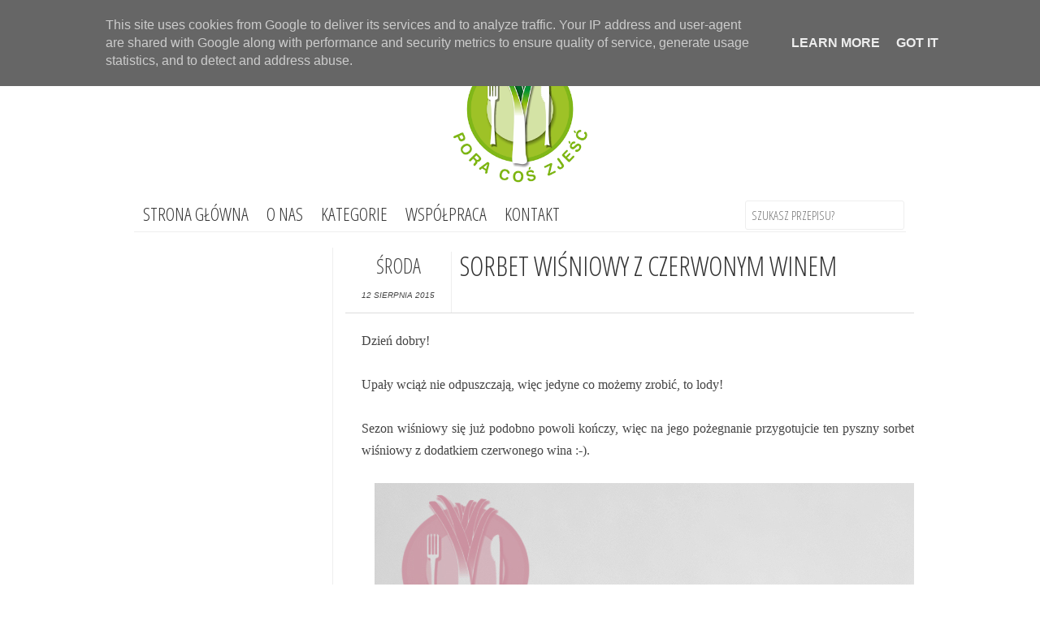

--- FILE ---
content_type: text/html; charset=UTF-8
request_url: https://www.poracoszjesc.pl/2015/08/sorbet-wisniowy-z-czerwonym-winem.html
body_size: 17482
content:
<!DOCTYPE html>
<html dir='ltr' xmlns='http://www.w3.org/1999/xhtml' xmlns:b='http://www.google.com/2005/gml/b' xmlns:data='http://www.google.com/2005/gml/data' xmlns:expr='http://www.google.com/2005/gml/expr' xmlns:fb='http://www.facebook.com/2008/fbml'>
<head>
<link href='https://www.blogger.com/static/v1/widgets/2944754296-widget_css_bundle.css' rel='stylesheet' type='text/css'/>
<meta content='xJYPZ7Pb53Z3OyoKUqCLEIQOeBHU_2ZqnBPQIXWFpCg' name='google-site-verification'/>
<meta content='text/html; charset=UTF-8' http-equiv='Content-Type'/>
<meta content='blogger' name='generator'/>
<link href='https://www.poracoszjesc.pl/favicon.ico' rel='icon' type='image/x-icon'/>
<link href='https://www.poracoszjesc.pl/2015/08/sorbet-wisniowy-z-czerwonym-winem.html' rel='canonical'/>
<link rel="alternate" type="application/atom+xml" title="Pora coś zjeść - apetyczny blog kulinarny. Proste przepisy i piękne zdjęcia. - Atom" href="https://www.poracoszjesc.pl/feeds/posts/default" />
<link rel="alternate" type="application/rss+xml" title="Pora coś zjeść - apetyczny blog kulinarny. Proste przepisy i piękne zdjęcia. - RSS" href="https://www.poracoszjesc.pl/feeds/posts/default?alt=rss" />
<link rel="service.post" type="application/atom+xml" title="Pora coś zjeść - apetyczny blog kulinarny. Proste przepisy i piękne zdjęcia. - Atom" href="https://www.blogger.com/feeds/8679879820870116236/posts/default" />

<link rel="alternate" type="application/atom+xml" title="Pora coś zjeść - apetyczny blog kulinarny. Proste przepisy i piękne zdjęcia. - Atom" href="https://www.poracoszjesc.pl/feeds/8457206186596926605/comments/default" />
<!--Can't find substitution for tag [blog.ieCssRetrofitLinks]-->
<link href='https://blogger.googleusercontent.com/img/b/R29vZ2xl/AVvXsEig4Al6In2uFzMSZExKr-tDYyPPd9Li9uZo9dkdS0RzEjeH-Oz5oHffRX5SFUtF9Mid9Mh3jHAtPpTsiwpcxB9wqNOPhoUEW6iJINiNrcTbBg3n454rKV-K8KRQFngIbUws_im93gGdSgWw/s1600/Sorbet+wi%25C5%259Bniowy+z+czerwonym+winem.jpg' rel='image_src'/>
<meta content='https://www.poracoszjesc.pl/2015/08/sorbet-wisniowy-z-czerwonym-winem.html' property='og:url'/>
<meta content='Sorbet wiśniowy z czerwonym winem' property='og:title'/>
<meta content='Krakowski blog kulinarny z zawsze sprawdzonymi przepisami. Autor bloga: Adriana Baran i Mateusz Baran' property='og:description'/>
<meta content='https://blogger.googleusercontent.com/img/b/R29vZ2xl/AVvXsEig4Al6In2uFzMSZExKr-tDYyPPd9Li9uZo9dkdS0RzEjeH-Oz5oHffRX5SFUtF9Mid9Mh3jHAtPpTsiwpcxB9wqNOPhoUEW6iJINiNrcTbBg3n454rKV-K8KRQFngIbUws_im93gGdSgWw/w1200-h630-p-k-no-nu/Sorbet+wi%25C5%259Bniowy+z+czerwonym+winem.jpg' property='og:image'/>
<title>Pora coś zjeść - apetyczny blog kulinarny. Proste przepisy i piękne zdjęcia.: Sorbet wiśniowy z czerwonym winem</title>
<link href="//fonts.googleapis.com/css?family=Oswald:300,400" rel="stylesheet" type="text/css">
<link href="//fonts.googleapis.com/css?family=Yanone+Kaffeesatz:300&amp;subset=latin,latin-ext" rel="stylesheet" type="text/css">
<link href="//fonts.googleapis.com/css?family=Open+Sans+Condensed:300&amp;subset=latin,latin-ext" rel="stylesheet" type="text/css">
<style type='text/css'>@font-face{font-family:'Josefin Slab';font-style:normal;font-weight:300;font-display:swap;src:url(//fonts.gstatic.com/s/josefinslab/v29/lW-5wjwOK3Ps5GSJlNNkMalnqg6vBMjoPg.woff2)format('woff2');unicode-range:U+0000-00FF,U+0131,U+0152-0153,U+02BB-02BC,U+02C6,U+02DA,U+02DC,U+0304,U+0308,U+0329,U+2000-206F,U+20AC,U+2122,U+2191,U+2193,U+2212,U+2215,U+FEFF,U+FFFD;}@font-face{font-family:'Josefin Slab';font-style:normal;font-weight:400;font-display:swap;src:url(//fonts.gstatic.com/s/josefinslab/v29/lW-5wjwOK3Ps5GSJlNNkMalnqg6vBMjoPg.woff2)format('woff2');unicode-range:U+0000-00FF,U+0131,U+0152-0153,U+02BB-02BC,U+02C6,U+02DA,U+02DC,U+0304,U+0308,U+0329,U+2000-206F,U+20AC,U+2122,U+2191,U+2193,U+2212,U+2215,U+FEFF,U+FFFD;}</style>
<style id='page-skin-1' type='text/css'><!--
/*-----------------------------------------------
Blogger Template Style
Name:     Galauness v1.1
Date:     11 August 2012
Designer: Iksandi Lojaya
URL:      iksandilojaya.com
----------------------------------------------- */
/* Variable definitions
====================
<Variable name="bgcolor" description="Page Background Color"
type="color" default="#fff">
<Variable name="textcolor" description="Text Color"
type="color" default="#666">
<Variable name="linkcolor" description="Link Color"
type="color" default="#999">
<Variable name="linkhovercolor" description="Link Hover Color"
type="color" default="#333">
<Variable name="pagetitlecolor" description="Blog Title Color"
type="color" default="#000">
<Variable name="descriptioncolor" description="Blog Description Color"
type="color" default="#777">
<Variable name="titlecolor" description="Post Title Color"
type="color" default="#333">
<Variable name="bordercolor" description="Border Color"
type="color" default="#ccc">
<Variable name="sidebarcolor" description="Sidebar Title Color"
type="color" default="#777">
<Variable name="sidebartextcolor" description="Sidebar Text Color"
type="color" default="#666">
<Variable name="visitedlinkcolor" description="Visited Link Color"
type="color" default="#888">
<Variable name="pagelinkcolor" description="Page Link Color"
type="color" default="#333">
<Variable name="widgettitlefont" description="Widget Title Font"
type="font" default="300 33px Open Sans Condensed">
<Variable name="headerfont" description="Sidebar Title Font"
type="font"
default="normal normal 11px 'Verdana',Trebuchet,Trebuchet MS,Arial,Sans-serif">
<Variable name="pagetitlefont" description="Blog Title Font"
type="font"
default="normal normal 0px Oswald, Georgia, Serif">
<Variable name="descriptionfont" description="Blog Description Font"
type="font"
default="normal normal 10px 'Arial', Verdana, Trebuchet, Trebuchet MS, Verdana, Sans-serif">
<Variable name="postfooterfont" description="Post Footer Font"
type="font"
default="normal normal 78% 'Trebuchet MS', Trebuchet, Arial, Verdana, Sans-serif">
<Variable name="pagenavifont" description="Page Navigation Font"
type="font"
default="normal normal 10px Verdana, Arial, Serif">
<Variable name="startSide" description="Side where text starts in blog language"
type="automatic" default="left">
<Variable name="endSide" description="Side where text ends in blog language"
type="automatic" default="right">
*/
/* =============================
Misc and Reset
============================= */
#navbar-iframe, .feed-links, .status-msg-wrap {
display:none;
}
#ArchiveList {
font: 300 15px Open Sans Condensed;
}
.widget .Label {
font: 300 14px Open Sans Condensed;
}
::selection {
background:#000000;
color:#fff
}
::-moz-selection {
background:#000000;
color:#fff
}
.follow-by-email-address {
margin-top:2px;
border-radius:3px;
box-shadow:none;
}
.flickr_badge_image {
float:left;
margin:0 5px 0 0;
}
.flickr_badge_image img {
height:70px;
width:70px;
}
.flickr_info {
margin:0 5px;
font:10px arial;
color:333;
}
body {
margin:0;
color:#333;
background:#ffffff;
text-align:center;
}
a:link {
color:#80b71b;
text-decoration:none;
}
a:visited {
color:#80b71b;
text-decoration:none;
}
a:hover {
color:#333333;
text-decoration:underline;
}
a img {
border-width:0;
}
/* =============================
Popular Posts Style
============================= */
.PopularPosts {
font-family: arial;
}
.PopularPosts .item-content {
border-bottom: 1px dotted #eee;
padding-bottom :10px;
}
.PopularPosts .item-snippet {
font: 11px Arial;
text-align: justify;
}
.PopularPosts .item-title {
font: 16px Open Sans Condensed;
}
.PopularPosts .item-thumbnail img {
border: 1px solid #fbfbfb;
padding: 0;
}
/* =============================
LightBox
============================= */
#jquery-overlay {
position:absolute;
top:0;
left:0;
z-index:90;
width:100%;
height:500px;
}
#jquery-lightbox {
position:absolute;
top:0;
left:0;
width:100%;
z-index:100;
text-align:center;
line-height:0;
}
#jquery-lightbox a, #jquery-lightbox a:hover {
border:none;
}
#jquery-lightbox a img {
border:none;
}
#lightbox-container-image-box {
position:relative;
background-color:#fff;
width:250px;
height:250px;
margin:0 auto;
}
#lightbox-container-image {
padding:10px;
}
#lightbox-loading {
position:absolute;
top:40%;
left:0%;
height:25%;
width:100%;
text-align:center;
line-height:0;
}
#lightbox-nav{
position:absolute;
top:0;
left:0;
height:100%;
width:100%;
z-index:10;
}
#lightbox-container-image-box > #lightbox-nav {
left:0;
}
#lightbox-nav a {
outline:none;
}
#lightbox-nav-btnPrev, #lightbox-nav-btnNext {
width:49%;
height:100%;
zoom:1;
display:block;
}
#lightbox-nav-btnPrev {
left:0;
float:left;
}
#lightbox-nav-btnNext {
right:0;
float:right;
}
#lightbox-container-image-data-box {
font:10px Verdana,Helvetica,sans-serif;
background-color:#fff;
margin:0 auto;
line-height:1.4em;
overflow:auto;
width:100%;
padding:0 10px 0;
}
#lightbox-container-image-data {
padding:0 10px;
color:#666;
}
#lightbox-container-image-data #lightbox-image-details {
width:70%;
float:left;
text-align:left;
}
#lightbox-image-details-caption {
font-weight:bold;
}
#lightbox-image-details-currentNumber {
display:block;
clear:left;
padding-bottom:1.0em;
}
#lightbox-secNav-btnClose {
width:66px;
float:right;
padding-bottom:0.7em;
}
/* =============================
Social Links
============================= */
#interwebz-wrapper {
display:inline-block;
width:950px;
border-bottom:1px solid #f2f2f2;
border-top:none;
padding:0px 0;
}
.interwebz {
list-style:none;
margin:0;
padding:2px 0;
width:auto;
overflow:hidden;
float:right;
}
.interwebz li {
float:left;
margin-right:10px;
border:none;
}
.interwebz li:last-child{margin:0}
/* Flickr */
.icon-flickr a, .icon-instagram a, .icon-1 a, .icon-2 a, .icon-feed a, .icon-twitter a, .icon-youtube a {
float:left;
background:url(https://blogger.googleusercontent.com/img/b/R29vZ2xl/AVvXsEhd3-lRWHH5lhtTzL3FtOgApmIxfXwHvQ7EBPDIe4tU3YrCsl2ZPTjZ-PafWTA_02316AcFdK7aI2Ui8a4s5a7xt3oode3wRa7tpfsci0A6Ic-8ZfHMJ3cmzeTQ8Xi4Bfe7IumUr3Gxais/s0/social-media.png) no-repeat left bottom;
text-indent:-9999px;
width:32px;
height:32px;
-o-transition: all 0.3s;
-moz-transition: all 0.3s;
-webkit-transition: all 0.3s;
}
.icon-flickr a:hover, .icon-instagram a:hover, .icon-1 a:hover, .icon-2 a:hover, .icon-feed a:hover, .icon-youtube a:hover {
background:url(https://blogger.googleusercontent.com/img/b/R29vZ2xl/AVvXsEhd3-lRWHH5lhtTzL3FtOgApmIxfXwHvQ7EBPDIe4tU3YrCsl2ZPTjZ-PafWTA_02316AcFdK7aI2Ui8a4s5a7xt3oode3wRa7tpfsci0A6Ic-8ZfHMJ3cmzeTQ8Xi4Bfe7IumUr3Gxais/s0/social-media.png) no-repeat left top;
-o-transition: all 0.3s;
-moz-transition: all 0.3s;
-webkit-transition: all 0.3s;
}
/* Instagram */
.icon-instagram, .icon-instagram a {
background-position:-32px bottom;
}
.icon-instagram:hover, .icon-instagram a:hover {
background-position:-32px top;
}
/* Facebook */
.icon-1, .icon-1 a {
background-position:-64px bottom;
}
.icon-1:hover, .icon-1 a:hover {
background-position:-64px top;
}
/* Google+ */
.icon-2, .icon-2 a {
background-position:-96px bottom;
}
.icon-gplus:hover, .icon-2 a:hover {
background-position:-96px top;
}
/* RSS Feed */
.icon-feed, .icon-feed a {
background-position:-160px bottom;
}
.icon-feed:hover, .icon-feed a:hover {
background-position:-160px top;
}
/* Twitter */
.icon-twitter, .icon-twitter a {
background-position:-224px bottom;
}
.icon-twitter:hover, .icon-twitter a:hover {
background-position:-224px top;
}
/* =============================
Search Box
============================= */
#srcnt {
float:right;
margin:2px;
padding:0px 0;
width:auto;
overflow:hidden;
}
#search input[type="text"] {
border: 1px solid #eee;
border-radius:3px;
color: #333;
width: 180px;
padding: 7px;
font:normal 15px Open Sans Condensed;
text-transform:uppercase;
-webkit-transition: all 0.5s ease 0s;
-moz-transition: all 0.5s ease 0s;
-o-transition: all 0.5s ease 0s;
transition: all 0.5s ease 0s;
}
#search input[type="text"]:focus {
width: 190px;
}
/* =============================
Navigation
============================= */
*{
margin:0;
padding:0;
outline:0;
}
.nav {
width:950px;
height:auto;
border-bottom:1px solid #eee;
margin:0px auto 0px;
display:inline-block;
}
.menu {
width:auto;
list-style:none;
font:normal normal 22px Open Sans Condensed;
text-align:center;
margin:0 auto;
}
.menu a {
float:left;
color:#333;
text-decoration:none;
text-transform:uppercase;
width:auto;
line-height:36px;
padding:0 11px;
}
.menu a:hover,li.menuhover a{
color:#111;
}
.menu li {
position:relative;
float:left;
width:auto;
}
.menu li:last-child {
background:none;
}
.menu ul{
display:none;
position:absolute;
top:36px;
left:0;
background:#fbfbfb;
display:none;
list-style:none;
}
.menu ul li{
float:none;
border-top:1px solid #e3e3e3;
border-right:1px solid #e3e3e3;
border-left:1px solid #e3e3e3;
width:auto;
background:none;
}
.menu ul li:last-child {
border-bottom:1px solid #e3e3e3
}
.menu ul li a{
float:none;
display:block;
background:none;
line-height:36px;
min-width:137px;
width:auto;
text-align:left;
padding-left:10px;
color:#444;
}
.menu ul li a:hover{
background:#fdfdfd;
color:#777;
}
/* =============================
Wrapper
============================= */
#total-wrapper {
margin: 0 auto;
padding 0 10px;
background:#fff;
width:950px;
}
#outer-wrapper{
width:960px;
margin:10px auto 0;
padding:5px 0 0;
text-align:left;
font: 300 19px Open Sans Condensed;;
}
#main-wrapper {
width:960px;
float:right;
word-wrap:break-word;
overflow:hidden;
}
#sidebar-wrapper{
width:240px;
float:left;
word-wrap:break-word;
overflow:hidden;
}
/* =============================
Heading
============================= */
h2{
font:300 33px Open Sans Condensed;
line-height: 1.4em;
text-transform:uppercase;
color:#000;
}
.sidebar h2 {
padding:9px 3px 10px;
margin:0 0 15px;
letter-spacing:1px;
border-bottom:1px solid #eee;
font:300 18px Open Sans Condensed;
}
#blog-date-header {
font:normal 8px Verdana, Arial;
color:#555;
letter-spacing:0;
white-space: nowrap;
overflow: hidden;
text-overflow: ellipsis;
-o-text-overflow: ellipsis;
-moz-binding: url(&#39;assets/xml/ellipsis.xml#ellipsis&#39;);
}
#blog-date-header i {
text-transform:none;
}
h2.date-header {
border-bottom:1px solid #eee;
color:#777;
}
/* =============================
Posts
============================= */
.post {
margin:.5em 0 1.5em;
border-bottom:1px solid #eee;
padding-bottom:0px;
color:#444;
}
.post h3 {
margin:.25em 0 0;
padding:0 0 4px;
font-size:140%;
line-height:1.4em;
color:#333;
font-family: Open Sans Condensed;
}
.post h3 a, .post h3 a:visited, .post h3 strong {
display:block;
text-decoration:none;
color:#333;
font-weight:400;
}
.post h3 strong, .post h3 a:hover {
color:#000;
}
.post-body {
margin:0 0 1,75em;
line-height:170%;
font:14px Trebuchet MS;
}
.post-body blockquote {
line-height:1.3em;
}
.post-footer {
margin:.75em 0;
color:#777;
text-transform:uppercase;
letter-spacing:.1em;
font:normal normal 78% Arial, Tahoma, Helvetica, FreeSans, sans-serif;
line-height:1.4em;
}
.comment-link {
margin-startside:.6em;
}
.post img {
max-width:640px;
height:auto;
}
.post table. tr-caption-container {
padding-bottom:4px;
}
.tr-caption-container img {
border:none;
padding:0;
}
.post blockquote {
margin:1em 20px;
padding:2px 5px 2px 35px;
font-style:italic;
color:#777;
}
.post blockquote p {
margin:.75em 0;
}
/* =============================
Comment
============================= */
.comments .comments-content {
font:normal 11px Arial;
text-align:left;
line-height:1.4em;
margin-bottom:16px;
}
.comments .comments-content .user {
font-style:normal;
font-weight:normal;
text-transform:uppercase;
color:#000;
}
.comments .comments-content .datetime {
margin-left:10px;
}
.comment-replies{
background:#fbfbfd;
box-shadow:inset 0 0 0 1px #f2f2f2;
border-radius:3px;
}
.comments .comment .comment-actions a {
background:#999;
color:#fff;
padding:2px 5px;
margin-right:10px;
font:10px sans-serif;
border-radius:3px;
-moz-border-radius:3px;
-webkit-border-radius:3px;
transition:.2s linear;
-moz-transition:.2s linear;
-webkit-transition:.2s linear;
}
.comments .comment .comment-actions a:hover {
background:#000;
text-decoration:none;
transition:.2s linear;
-moz-transition:.2s linear;
-webkit-transition:.2s linear;
}
.comments .avatar-image-container {
border-radius:3px;
}
.comments .thread-toggle a {
color:#a58;
}
.comments .thread-toggle a:hover {
padding-left:10px;
color:#a47;
text-decoration:none;
}
.comments .thread-toggle a:hover, .comments .thread-toggle a {
transition:.2s linear;
-moz-transition:.2s linear;
-webkit-transition:.2s linear;
}
#comments h4 {
margin:1em 0;
line-height:1.4em;
letter-spacing:.2em;
color:#777777;
text-transform:uppercase;
font:normal 11px Arial;
}
#comments-block {
margin:1em 0 1.5em;
line-height:1.6em;
}
#comments-block .comment-author {
margin:.5em 0;
}
#comments-block .comment-body {
margin:.25em 0 0;
}
#comments-block .comment-footer {
margin:-.25em 0 2em;
line-height: 1.4em;
text-transform:uppercase;
letter-spacing:.1em;
}
#comments-block .comment-body p {
margin:0 0 .75em;
}
.deleted-comment {
font-style:italic;
color:gray;
}
/* =============================
Post Navigation
============================= */
#blog-pager-newer-link, #blog-pager-newer-link a {
background:url(https://blogger.googleusercontent.com/img/b/R29vZ2xl/AVvXsEiAjhngT6yLSETeTVnm5CHaGYh0NjbWNu5csWvSM4yrYIaRc5sjMQh1PkEM5FU-6QfSDShl_5aMukmc_HIOFIZSk9Nhfbd1CsGReMbIM64eqsvCCC3PJYiglfhXTENZEKG7NPDa6BfiZjI/s0/post-navi.png) no-repeat left top;
float:left;
width:26px;
height:26px;
text-indent:-9999px;
}
#blog-pager-older-link, #blog-pager-older-link a {
background:url(https://blogger.googleusercontent.com/img/b/R29vZ2xl/AVvXsEiAjhngT6yLSETeTVnm5CHaGYh0NjbWNu5csWvSM4yrYIaRc5sjMQh1PkEM5FU-6QfSDShl_5aMukmc_HIOFIZSk9Nhfbd1CsGReMbIM64eqsvCCC3PJYiglfhXTENZEKG7NPDa6BfiZjI/s0/post-navi.png) no-repeat right top;
float:right;
width:26px;
height:26px;
text-indent:-92px;
}
#blog-pager {
text-align: center;
border-top:1px solid #eee;
margin: 10px 5px 0;
}
.home-link{}
/* =============================
Sidebar
============================= */
.sidebar {
color: #666666;
line-height: 1.5em;
margin:0 5px 0 10px;
}
.sidebar ul {
list-style:none;
padding:0;
margin:0;
}
.sidebar li {
line-height:1.5em;
}
.sidebar .widget {
margin:0 0 0.5em;
padding:0 0 0.5em;
}
.main .widget{
border-bottom:1px solid #ccc;
margin:0 0 1px;
padding:0 0 1.5em;
}
.main .Blog{
border-bottom-width:0;
}
/* =============================
Profile
============================= */
.profile-img {
float: left;
margin-top: 0;
margin-right: 5px;
margin-bottom: 5px;
margin-left: 0;
padding: 4px;
border: 1px solid #cccccc;
}
.profile-data {
margin:0;
text-transform:uppercase;
letter-spacing:.1em;
font: normal normal 78% Arial, Tahoma, Helvetica, FreeSans, sans-serif;
color: #777777;
font-weight: bold;
line-height: 1.6em;
}
.profile-datablock {
margin:.5em 0 .5em;
}
.profile-textblock {
margin: 0.5em 0;
line-height: 1.6em;
}
.profile-link {
font: normal normal 78% Arial, Tahoma, Helvetica, FreeSans, sans-serif;
text-transform: uppercase;
letter-spacing: .1em;
}
/* =============================
Twitter Widget
============================= */
#twitter_div ul {
list-style-type:none;
margin:0 10px 0 0;
padding:0;
}
#twitter_div ul li {
border:none;
background:url(https://blogger.googleusercontent.com/img/b/R29vZ2xl/AVvXsEg2MwmnWEteR9mDMNAsB8CcaooiYsw9ELiTcBR9yf1CL9lYlp7XfFayBrXfHPtgfjiaWqced2PxMXQLpdwhkol2RcR3NKvcXdGFB1I6itQZMzjl6wYk0Qh_mM8PjfkfSWAr47HNvMf6Cyw/s15/tweet-li.png) no-repeat left 5px;
padding:0 0 10px 25px;
font-family:arial;
font-size:11px;
color:#555;
}
#twitter_div ul li a {
color:#111;
font-style:italic;
}
/* =============================
Error Page
============================= */
#errorpage {
width:400px;
text-align:center;
margin:20px auto;
text-transform:uppercase;
}
#errorpage h1 {
font:300 60px Open Sans Condensed;
}
#errorpage h3 {
font:300 20px Oswald;
color:#555;
}
#errorpage p {
font:9px Arial;
margin-top:5px;
border-top:1px dashed #ddd;
padding-top:10px;
color:#888;
}
#srcnt-errorpage {
margin:0;
padding:13px 0;
width:auto;
overflow:hidden;
}
#search-errorpage input[type="text"] {
border: 1px solid #ccc;
border-radius:3px;
color: #333;
width: 180px;
padding: 7px;
font:normal 10px Open Sans Condensed;
text-transform:uppercase;
}
#search-errorpage input[type="text"]:focus {
border: 1px solid #333;
}
/* =============================
Posts Thumbnail and Description
============================= */
.snips-image{
width:300px;
height:450px;
position:relative;
line-height:1.6em;
margin:3px;
overflow:hidden;
}
.snips-image img{
top:0;
left:0;
border:0;
position:absolute;
max-width:300px;
}
.snips-image a{
display:block;
position:relative;
overflow:hidden;
height:450px;
width:300px;
color:#555;
}
.snips-image a:hover{
text-decoration:none;
}
.summary{
padding:10px 0;
margin:0 50px;
font:10px Arial, sans-serif;
border-bottom:1px solid #eee;
border-top:1px solid #eee;
color:#666;
}
.snips-header{
margin:25px 50px 10px;
font:300 12px oswald;
text-decoration:underlined;
}
/* =============================
Middle and Footer
============================= */
#middle-wrapper {
width:950px;
margin:0 auto;
padding-top:20px;
border-top:1px solid #eee;
}
#middle-columns {
font:normal 11px arial;
width:950px;
margin:0 auto 20px;
text-align:left;
padding:0 0 20px;
}
#middle-columns h2 {
margin:1.5em 0 15px;
font:18px Open Sans Condensed;
border-bottom:1px solid #eee;
line-height: 1.4em;
padding: 0 0 10px;
text-transform:uppercase;
letter-spacing:.2em;
color:#555;
}
.column1 {
width:300px;
float:left;
margin:3px 25px 3px 0;
text-align:left;
}
.column2 {
width:300px;
float:left;
margin:3px 0;
text-align:left;
}
.column3 {
width:300px;
float:left;
margin:3px 0 3px 25px;
text-align:left;
}
#col1, #col2, #col3 {
text-align:justify;
color:#555;
line-height:17.5px;
}
#col1 a, #col2 a, #col3 a {
color:##80b71b;
}
/* =============================
Footer Links and Credits
============================= */
#footer-links-wrap {
padding:20px 0 20px;
width:950px;
margin:5px auto 0;
border-top:1px solid #eee;
}
#footer-links a {
color:#333;
font-style:normal;
}
#footer-links {
color:#000;
width:950px;
margin:0 auto;
clear:both;
font:italic 11px arial;
text-align:center;
}
#credits {
line-height:20px;
}
.widget .post-body ul{
padding: 0;
margin: 0;
}
.section,.widget,.widget li,.widget ul{
margin: 0;
padding: 0;
}

--></style>
<script type='text/javascript'>
//<![CDATA[
var dropd={};function T$(i){return document.getElementById(i)}function T$$(e,p){return p.getElementsByTagName(e)}dropd.dropdown=function(){var p={fade:1,slide:1,active:0,timeout:200},init=function(n,o){for(s in o){p[s]=o[s]}p.n=n;this.build()};init.prototype.build=function(){this.h=[];this.c=[];this.z=1000;var s=T$$('ul',T$(p.id)),l=s.length,i=0;p.speed=p.speed?p.speed*.1:.5;for(i;i<l;i++){var h=s[i].parentNode;this.h[i]=h;this.c[i]=s[i];h.onmouseover=new Function(p.n+'.show('+i+',1)');h.onmouseout=new Function(p.n+'.show('+i+')')}};init.prototype.show=function(x,d){var c=this.c[x],h=this.h[x];clearInterval(c.t);clearInterval(c.i);c.style.overflow='hidden';if(d){if(p.active&&h.className.indexOf(p.active)==-1){h.className+=' '+p.active}if(p.fade||p.slide){c.style.display='block';if(!c.m){if(p.slide){c.style.visibility='hidden';c.m=c.offsetHeight;c.style.height='0';c.style.visibility=''}else{c.m=100;c.style.opacity=0;c.style.filter='alpha(opacity=0)'}c.v=0}if(p.slide){if(c.m==c.v){c.style.overflow='visible'}else{c.style.zIndex=this.z;this.z++;c.i=setInterval(function(){slide(c,c.m,1)},20)}}else{c.style.zIndex=this.z;this.z++;c.i=setInterval(function(){slide(c,c.m,1)},20)}}else{c.style.zIndex=this.z;c.style.display='block'}}else{c.t=setTimeout(function(){hide(c,p.fade||p.slide?1:0,h,p.active)},p.timeout)}};function hide(c,t,h,s){if(s){h.className=h.className.replace(s,'')}if(t){c.i=setInterval(function(){slide(c,0,-1)},20)}else{c.style.display='none'}}function slide(c,t,d){if(c.v==t){clearInterval(c.i);c.i=0;if(d==1){if(p.fade){c.style.filter='';c.style.opacity=1}c.style.overflow='visible'}}else{c.v=(t-Math.floor(Math.abs(t-c.v)*p.speed)*d);if(p.slide){c.style.height=c.v+'px'}if(p.fade){var o=c.v/c.m;c.style.opacity=o;c.style.filter='alpha(opacity='+(o*100)+')'}}}return{init:init}}();
//]]>
</script>
<script type='text/javascript'>
$(function() {$('.snips-image').hover(function(){$(this).find('img').animate({top:'268px'},{queue:false,duration:200});}, function(){$(this).find('img').animate({top:'0px'},{queue:false,duration:200});});})
</script>
<script>
$(document).ready(function(){$('#back-top a').click(function () {
$('body,html').animate({scrollTop: 0}, 800);return false;});});
</script>
<style>
#outer-wrapper {
  width:960px
}
#main-wrapper {
  width:700px;
  margin:0 0 0 0px;
  border-left:1px solid #eee;
  padding-left:15px;
}
#post-header-top {
  border-bottom:1px solid #ddd;
  margin-bottom:20px;
  padding-left:20px;
}
.date-post-top-wrapper {
  float:left;
  margin-right:10px;
}
.date-container {
  width:auto;
  height:auto;
  text-align:center;
  border-right:1px solid #eee;
  padding:0 20px 10px 0;
  margin-top:5px;
  text-transform:uppercase;
}
.post-date-day-name {
  font:300 25px Open Sans Condensed;
}
.post-date-day-month-year {
  font:italic 10px arial;
}
.post h3 {
  margin:0 0 5px;
  font:300 33px Open Sans Condensed;
  text-transform:uppercase;
}
.post-footer {
  padding:5px 10px;
  margin:0 0 5px;
  background:#fbfbfb;
  border:1px solid #f2f2f2;
  margin-left:40px;
}
.post {
  margin:0 0 0.5em;
  line-height:1.6em;
}
.post-body {
  margin:0 0 0;
  font: 16px Trebuchet MS;
  line-height:170%;
  margin-left:20px;
  width: auto;
}
.post img {
  max-width:692px;
  height:auto;
  float:center;
}
.comments {
  margin-left:40px;
}
#blog-pager {
  margin-left:40px;
}
#related-posts {
  float:center;
  text-transform:none;
  height:100%;
  min-height:100%;
  padding-top:5px;
  margin-left:40px;
}
#related-posts h2 {
  color:#555;
  padding:5px;
  margin:0 0 0px;
  text-align:center;
  background:#fbfbfb;
  border-top:1px solid #eee;
  font:300 33px Open Sans Condensed;
}
#related-posts a {
  color:#000;
  overflow:hidden;
  display:block;
  width:130px;
  height:205px;
}
#related-posts a:hover {
  background:#fbfbfb;
  color:#000;
  overflow:hidden;
}
#related-posts a img {
  transition:.3s linear;
  -moz-transition:all .3s;
  -webkit-transition:.3s linear;
  box-shadow:none;
  padding:4px;
  padding-top:7px;
}
#related-posts a img:hover {
  transition:.3s linear;
  -moz-transition:all .3s;
  -webkit-transition:.3s linear;
  margin-bottom:5px;
}
#rptxt{
  padding-top:0px;
  width:118px;
  height:65px;
  margin:0px;
  border-top:1px solid #ccc;
  font:300 16px Open Sans Condensed;
}

</style>
<script type='text/javascript'>
//<![CDATA[
var defaultnoimage='https://blogger.googleusercontent.com/img/b/R29vZ2xl/AVvXsEjRhp-nKViY4WXwzra211VYusGw8GkCykAcjrhQ_cZImpBKnNLCkkQKAFy5YkbGy4-u_7Ir9tjPJXtwADnll9gm2bM5krxXEiY9VD8zowUhO1ylgBvckMsKHcuX_2zjnQhRzf5Y55BVJ60/s0/noimage.jpg';
var maxresults=8;
var splittercolor='#fff';
var relatedpoststitle='zobacz również';
//]]></script>
<script type='text/javascript'>
//<![CDATA[
var relatedTitles=new Array();var relatedTitlesNum=0;var relatedUrls=new Array();var thumburl=new Array();function related_results_labels_thumbs(json){for(var i=0;i<json.feed.entry.length;i++){var entry=json.feed.entry[i];relatedTitles[relatedTitlesNum]=entry.title.$t;try{thumburl[relatedTitlesNum]=entry.media$thumbnail.url}catch(error){s=entry.content.$t;a=s.indexOf("<img");b=s.indexOf("src=\"",a);c=s.indexOf("\"",b+5);d=s.substr(b+5,c-b-5);if((a!=-1)&&(b!=-1)&&(c!=-1)&&(d!="")){thumburl[relatedTitlesNum]=d}else{if(typeof(defaultnoimage)!=='undefined'){thumburl[relatedTitlesNum]=defaultnoimage}else{thumburl[relatedTitlesNum]="https://blogger.googleusercontent.com/img/b/R29vZ2xl/AVvXsEiBG_bvOtgfW1eIaahSc1X-EIOV1buoDF1M6oIF9353gVNlE34zj3av5PoeehwmrSEMeAC2SrH6qRi1Occ9d7nMQClxrpxPuOHMZYNcMGMcdEg0-oFJ9VT8IO7IojvyZO20Gblm4CVsW-8/s400/noimage.png"}}}if(relatedTitles[relatedTitlesNum].length>35){relatedTitles[relatedTitlesNum]=relatedTitles[relatedTitlesNum].substring(0,35)+"..."}for(var k=0;k<entry.link.length;k++){if(entry.link[k].rel=='alternate'){relatedUrls[relatedTitlesNum]=entry.link[k].href;relatedTitlesNum++}}}}function removeRelatedDuplicates_thumbs(){var tmp=new Array(0);var tmp2=new Array(0);var tmp3=new Array(0);for(var i=0;i<relatedUrls.length;i++){if(!contains_thumbs(tmp,relatedUrls[i])){tmp.length+=1;tmp[tmp.length-1]=relatedUrls[i];tmp2.length+=1;tmp3.length+=1;tmp2[tmp2.length-1]=relatedTitles[i];tmp3[tmp3.length-1]=thumburl[i]}}relatedTitles=tmp2;relatedUrls=tmp;thumburl=tmp3}function contains_thumbs(a,e){for(var j=0;j<a.length;j++){if(a[j]==e){return true}}return false}function printRelatedLabels_thumbs(current){var splitbarcolor;if(typeof(splittercolor)!=='undefined'){splitbarcolor=splittercolor}else{splitbarcolor="#d4eaf2"}for(var i=0;i<relatedUrls.length;i++){if((relatedUrls[i]==current)||(!relatedTitles[i])){relatedUrls.splice(i,1);relatedTitles.splice(i,1);thumburl.splice(i,1);i--}}var r=Math.floor((relatedTitles.length-1)*Math.random());var i=0;if(relatedTitles.length>0){document.write('<h2>'+relatedpoststitle+'</h2>')}document.write('<div style="clear: both;"/>');while(i<relatedTitles.length&&i<20&&i<maxresults){document.write('<a style="text-decoration:none;padding:0 5px 5px;float:left;');if(i!=0)document.write('border-left:solid 0.5px '+splitbarcolor+';"');else document.write('"');document.write(' href="'+relatedUrls[r]+'"><img style="width:122px;height:122px;border:0px;" src="'+thumburl[r]+'"/><br/><div id="rptxt">'+relatedTitles[r]+'</div></a>');i++;if(r<relatedTitles.length-1){r++}else{r=0}}document.write('</div>');relatedUrls.splice(0,relatedUrls.length);thumburl.splice(0,thumburl.length);relatedTitles.splice(0,relatedTitles.length)}
//]]></script>
<script type='text/javascript'>

  var _gaq = _gaq || [];
  _gaq.push(['_setAccount', 'UA-35983923-1']);
  _gaq.push(['_trackPageview']);

  (function() {
    var ga = document.createElement('script'); ga.type = 'text/javascript'; ga.async = true;
    ga.src = ('https:' == document.location.protocol ? 'https://' : 'http://') + 'stats.g.doubleclick.net/dc.js';
    var s = document.getElementsByTagName('script')[0]; s.parentNode.insertBefore(ga, s);
  })();

</script>
<link href='https://www.blogger.com/dyn-css/authorization.css?targetBlogID=8679879820870116236&amp;zx=aa4cf0a7-3c93-4edb-9bf6-0b04cc0c04df' media='none' onload='if(media!=&#39;all&#39;)media=&#39;all&#39;' rel='stylesheet'/><noscript><link href='https://www.blogger.com/dyn-css/authorization.css?targetBlogID=8679879820870116236&amp;zx=aa4cf0a7-3c93-4edb-9bf6-0b04cc0c04df' rel='stylesheet'/></noscript>
<meta name='google-adsense-platform-account' content='ca-host-pub-1556223355139109'/>
<meta name='google-adsense-platform-domain' content='blogspot.com'/>

<!-- data-ad-client=ca-pub-8029034250162201 -->

<script type="text/javascript" language="javascript">
  // Supply ads personalization default for EEA readers
  // See https://www.blogger.com/go/adspersonalization
  adsbygoogle = window.adsbygoogle || [];
  if (typeof adsbygoogle.requestNonPersonalizedAds === 'undefined') {
    adsbygoogle.requestNonPersonalizedAds = 1;
  }
</script>


</head>
<body>
<div id='fb-root'></div>
<script>(function(d, s, id) {
  var js, fjs = d.getElementsByTagName(s)[0];
  if (d.getElementById(id)) return;
  js = d.createElement(s); js.id = id;
  js.src = "//connect.facebook.net/pl_PL/sdk.js#xfbml=1=163438060500036=v2.0";
  fjs.parentNode.insertBefore(js, fjs);
}(document, 'script', 'facebook-jssdk'));</script>
<div id='total-wrapper'>
<div id='interwebz-wrapper'>
<!-- Start - Social Links -->
<ul class='interwebz'>
<li><div id='google_translate_element'></div><script type='text/javascript'>
function googleTranslateElementInit() {
  new google.translate.TranslateElement({pageLanguage: 'pl', layout: google.translate.TranslateElement.InlineLayout.SIMPLE}, 'google_translate_element');
}
</script><script src='//translate.google.com/translate_a/element.js?cb=googleTranslateElementInit' type='text/javascript'></script></li>
<li class='icon-feed'>
<a href='https://www.poracoszjesc.pl/feeds/posts/default'>Feed</a>
</li>
<li class='icon-1'>
<a href='https://www.facebook.com/PoraCosZjesc' target='_blank'>Facebook</a>
</li>
<li class='icon-2'>
<a href='https://plus.google.com/+Poracośzjeść' target='_blank'>GPlus</a>
</li>
<li class='icon-twitter'>
<a href='https://twitter.com/poracoszjesc'>Twitter</a>
</li>
<li class='icon-instagram'>
<a href='http://instagram.com/poracoszjesc' target='_blank'>Instagram</a>
</li>
</ul>
<!-- End - Social Links -->
</div>
<!-- Start - LOGO -->
<div><a href='https://www.poracoszjesc.pl/' style='display: block'>
<img height='200' src='https://blogger.googleusercontent.com/img/b/R29vZ2xl/AVvXsEjubvUQjyGTJeCzfEQUsEH33Ej11SjwERkNyHoWG5bMeYwpY62cG2T4zg9Xm5_fksOEg8OW5tc8sJkg8lS3PWyf4RvxPs0g8CqgJkjswALuJbn_RRjWNO91GiwsK4YXGKMi8cCzoizYWOnc/s328-no/' width='200'/></a>
</div>
<!-- End - LOGO -->
<!-- Start - Navigation Menu -->
<div class='nav'>
<ul class='menu' id='menu'>
<li><a href='https://www.poracoszjesc.pl/'>Strona główna</a></li>
<li><a href='http://www.poracoszjesc.pl/p/o-nas.html'>O nas</a></li>
<li><a class='drop-ctg' href='#'>kategorie</a>
<ul>
<li><a href='http://www.poracoszjesc.pl/search/label/Ciasta'>Ciasta</a></li>
<li><a href='http://www.poracoszjesc.pl/search/label/Ciasteczka%20i%20ma%C5%82e%20wypieki'>Ciasteczka i małe wypieki</a></li>
<li><a href='http://www.poracoszjesc.pl/search/label/Dania%20g%C5%82%C3%B3wne'>Dania główne</a></li>
<li><a href='http://www.poracoszjesc.pl/search/label/Desery'>Desery</a></li>
<li><a href='http://www.poracoszjesc.pl/search/label/Dietetyczne'>Dietetyczne</a></li>
<li><a href='http://www.poracoszjesc.pl/search/label/Lody'>Lody</a></li>
<li><a href='http://www.poracoszjesc.pl/search/label/Muffinki%20i%20babeczki'>Muffinki i babeczki</a></li>
<li><a href='http://www.poracoszjesc.pl/search/label/Nale%C5%9Bniki%20racuchy%20i%20placki'>Naleśniki racuchy i placki</a></li>
<li><a href='http://www.poracoszjesc.pl/search/label/Napoje'>Napoje</a></li>
<li><a href='http://www.poracoszjesc.pl/search/label/Pasty%20kanapkowe'>Pasty kanapkowe</a></li>
<li><a href='http://www.poracoszjesc.pl/search/label/Pieczywo'>Pieczywo</a></li>
<li><a href='http://www.poracoszjesc.pl/search/label/Pralinki'>Pralinki</a></li>
<li><a href='http://www.poracoszjesc.pl/search/label/Przek%C4%85ski'>Przekąski</a></li>
<li><a href='http://www.poracoszjesc.pl/search/label/Przetwory'>Przetwory</a></li>
<li><a href='http://www.poracoszjesc.pl/search/label/Recenzje'>Recenzje</a></li>
<li><a href='http://www.poracoszjesc.pl/search/label/Ryby'>Ryby</a></li>
<li><a href='http://www.poracoszjesc.pl/search/label/Sa%C5%82atki'>Sałatki</a></li>
<li><a href='http://www.poracoszjesc.pl/search/label/Serniki'>Serniki</a></li>
<li><a href='http://www.poracoszjesc.pl/search/label/Zupy'>Zupy</a></li>
<li><a href='http://www.poracoszjesc.pl/search/label/T%C5%82usty%20Czwartek'>Tłusty Czwartek</a></li>
<li><a href='http://www.poracoszjesc.pl/search/label/Walentynki'>Walentynki</a></li>
<li><a href='http://www.poracoszjesc.pl/search/label/Wielkanoc'>Wielkanoc</a></li>
<li><a href='http://www.poracoszjesc.pl/search/label/Bo%C5%BCe%20Narodzenie'>Boże Narodzenie</a></li>
<li><a href='http://www.poracoszjesc.pl/search/label/Recenzje%20ksi%C4%85%C5%BCek'>Recenzje książek</a></li>
<li><a href='http://www.poracoszjesc.pl/search/label/Ma%C5%82opolski%20Apetyt'>Małopolski Apetyt</a></li>
</ul>
</li>
<li><a href='http://www.poracoszjesc.pl/p/wspopraca_12.html'>Współpraca</a></li>
<li><a href='http://www.poracoszjesc.pl/p/kontakt.html'>kontakt</a></li>
</ul>
<!-- Start - Search -->
<div id='srcnt'>
<form action='/search' id='search' method='get'>
<input name='q' placeholder='Szukasz przepisu?' size='40' type='text'/>
</form>
</div>
<!-- END - Search -->
</div>
<!-- END - Navigation Menu -->
<!-- Start - Newsletter -->
<!-- End - Eewsletter -->
<script type='text/javascript'>
var dropdown=new dropd.dropdown.init("dropdown", {id:'menu', active:'menuhover'});
</script>
<div id='outer-wrapper'>
<div id='wrap2'>
<!-- skip links for text browsers -->
<span id='skiplinks' style='display:none;'>
<a href='#main'>skip to main </a> |
      <a href='#sidebar'>skip to sidebar</a>
</span>
<!-- Start - Error 404 Page -->
<!-- End - Error 404 Page -->
<div id='content-wrapper'>
<div id='main-wrapper'>
<div class='main section' id='main'><div class='widget Blog' data-version='1' id='Blog1'>
<div class='blog-posts hfeed'>
<!--Can't find substitution for tag [defaultAdStart]-->
<div class='date-outer'>
<div class='date-posts'>
<div class='post-outer' itemscope='itemscope' itemtype='http://schema.org/Recipe'>
<div class='post hentry'>
<div id='post-header-top'>
<script type='text/javascript'>
var timestamp="środa, 12 sierpnia 2015";
if(timestamp!="") {
var timesplit=timestamp.split(",");
var date_dayname=timesplit[0];
var date_daymonyear=timesplit[1]};
</script>
<div class='date-post-top-wrapper'>
<div class='date-container'>
<span class='post-date-day-name'>
<script type='text/javascript'>document.write(date_dayname);</script>
</span>
<br/>
<span class='post-date-day-month-year'>
<script type='text/javascript'>document.write(date_daymonyear);</script>
</span>
</div>
</div>
<a name='8457206186596926605'></a>
<h3 class='post-title entry-title' itemprop='name'>
Sorbet wiśniowy z czerwonym winem
</h3>
<div class='clear'></div>
</div>
<div class='post-body entry-content' id='post-body-8457206186596926605' itemprop='recipeInstructions'>
<div style="text-align: justify;">
Dzień dobry!</div>
<div style="text-align: justify;">
<br /></div>
<div style="text-align: justify;">
Upały wciąż nie odpuszczają, więc jedyne co możemy zrobić, to lody!</div>
<div style="text-align: justify;">
<br /></div>
<div style="text-align: justify;">
Sezon wiśniowy się już podobno powoli kończy, więc na jego pożegnanie przygotujcie ten pyszny sorbet wiśniowy z dodatkiem czerwonego wina :-).</div>
<div style="text-align: justify;">
<br /></div>
<div class="separator" style="clear: both; text-align: center;">
<a href="https://blogger.googleusercontent.com/img/b/R29vZ2xl/AVvXsEig4Al6In2uFzMSZExKr-tDYyPPd9Li9uZo9dkdS0RzEjeH-Oz5oHffRX5SFUtF9Mid9Mh3jHAtPpTsiwpcxB9wqNOPhoUEW6iJINiNrcTbBg3n454rKV-K8KRQFngIbUws_im93gGdSgWw/s1600/Sorbet+wi%25C5%259Bniowy+z+czerwonym+winem.jpg" imageanchor="1" style="margin-left: 1em; margin-right: 1em;"><img alt="" border="0" src="https://blogger.googleusercontent.com/img/b/R29vZ2xl/AVvXsEig4Al6In2uFzMSZExKr-tDYyPPd9Li9uZo9dkdS0RzEjeH-Oz5oHffRX5SFUtF9Mid9Mh3jHAtPpTsiwpcxB9wqNOPhoUEW6iJINiNrcTbBg3n454rKV-K8KRQFngIbUws_im93gGdSgWw/s1600/Sorbet+wi%25C5%259Bniowy+z+czerwonym+winem.jpg" title="Sorbet wiśniowy z czerwonym winem" /></a></div>
<div>
<br /></div>
<h2 style="text-align: justify;">
<a name="more"></a>Sorbet wiśniowy z czerwonym winem</h2>
<div style="text-align: justify;">
<b><u><br /></u></b></div>
<div style="text-align: justify;">
<b><u>Składniki:</u></b></div>
<div style="text-align: justify;">
<ul>
<li>500 g wydrylowanych wiśni</li>
<li>150 g cukru</li>
<li>150 ml wody</li>
<li>250 ml czerwonego wina&nbsp;</li>
</ul>
</div>
<div style="text-align: justify;">
<br /></div>
<div style="text-align: justify;">
<b><u>Wykonanie:</u></b></div>
<div style="text-align: justify;">
<b><u><br /></u></b></div>
<div>
Wiśnie dokładnie blendujemy na gładki mus, przecieramy przez gęste sito, aby pozbyć się kawałków skórek. Z cukru i wody gotujemy syrop, aż połowa wody odparuje. Dodajemy do niego wino i chwilę gotujemy, jeśli chcemy uzyskać bezalkoholowy sorbet, jeśli nie, wino dodajemy do wystudzonego syropu. Syrop, wino i mus wiśniowy łączymy i mocno chłodzimy w lodówce. Masę wlewamy do maszyny do lodów, kręcimy ok. 30 minut, a następnie domrażamy 3 godziny. Lody można również przygotować bez maszynki, miksując je co 30 minut w czasie mrożenia.</div>
<div>
<br /></div>
<div>
<b>Smacznego!</b></div>
<div style='clear: both;'></div>
</div>
<div id='post-header-top'>
<script type='text/javascript'>
var timestamp="środa, 12 sierpnia 2015";
if(timestamp!="") {
var timesplit=timestamp.split(",");
var date_dayname=timesplit[0];
var date_daymonyear=timesplit[1]};
</script>
<a name='8457206186596926605'></a>
<h3 class='post-title entry-title' itemprop='name'>
</h3>
<div class='clear'></div>
</div>
<div class='post-footer'>
<div class='post-footer-line post-footer-line-1'>
<span class='post-author vcard'>
Autor:
<span class='fn'>
<meta content='https://www.blogger.com/profile/08808469365430582275'/>
<a class='g-profile' href='https://www.blogger.com/profile/08808469365430582275' rel='author' title='author profile'>
<span itemprop='author'>Adriana Baran</span>
</a>
</span>
</span>
<span class='post-timestamp'>
o
<meta content='https://www.poracoszjesc.pl/2015/08/sorbet-wisniowy-z-czerwonym-winem.html' itemprop='url'/>
<a class='timestamp-link' href='https://www.poracoszjesc.pl/2015/08/sorbet-wisniowy-z-czerwonym-winem.html' rel='bookmark' title='permanent link'><abbr class='updated published' title='2015-08-12T10:30:00+02:00'>10:30</abbr></a>
</span>
<span class='post-comment-link'>
</span>
<span class='post-icons'>
<span class='item-control blog-admin pid-987359394'>
<a href='https://www.blogger.com/post-edit.g?blogID=8679879820870116236&postID=8457206186596926605&from=pencil' title='Edytuj post'>
<img alt='' class='icon-action' height='18' src='https://resources.blogblog.com/img/icon18_edit_allbkg.gif' width='18'/>
</a>
</span>
</span>
</div>
<div class='post-footer-line post-footer-line-2'>
<span class='post-labels'>
Etykiety:
<a href='https://www.poracoszjesc.pl/search/label/Lody?max-results=6' itemprop='keywords' rel='tag'>Lody</a>
</span></div>
<div class='post-footer-line post-footer-line-3'><span class='post-location'>
</span>
</div>
<div class='post-share-buttons goog-inline-block'>
<a class='goog-inline-block share-button sb-email' href='https://www.blogger.com/share-post.g?blogID=8679879820870116236&postID=8457206186596926605&target=email' target='_blank' title='Wyślij pocztą e-mail'><span class='share-button-link-text'>Wyślij pocztą e-mail</span></a><a class='goog-inline-block share-button sb-blog' href='https://www.blogger.com/share-post.g?blogID=8679879820870116236&postID=8457206186596926605&target=blog' onclick='window.open(this.href, "_blank", "height=270,width=475"); return false;' target='_blank' title='Wrzuć na bloga'><span class='share-button-link-text'>Wrzuć na bloga</span></a><a class='goog-inline-block share-button sb-twitter' href='https://www.blogger.com/share-post.g?blogID=8679879820870116236&postID=8457206186596926605&target=twitter' target='_blank' title='Udostępnij w X'><span class='share-button-link-text'>Udostępnij w X</span></a><a class='goog-inline-block share-button sb-facebook' href='https://www.blogger.com/share-post.g?blogID=8679879820870116236&postID=8457206186596926605&target=facebook' onclick='window.open(this.href, "_blank", "height=430,width=640"); return false;' target='_blank' title='Udostępnij w usłudze Facebook'><span class='share-button-link-text'>Udostępnij w usłudze Facebook</span></a><a class='goog-inline-block share-button sb-pinterest' href='https://www.blogger.com/share-post.g?blogID=8679879820870116236&postID=8457206186596926605&target=pinterest' target='_blank' title='Udostępnij w serwisie Pinterest'><span class='share-button-link-text'>Udostępnij w serwisie Pinterest</span></a>
</div>
</div>
<div id='related-posts'>
<script src='/feeds/posts/default/-/Lody?alt=json-in-script&callback=related_results_labels_thumbs&max-results=8' type='text/javascript'></script>
<script type='text/javascript'>
removeRelatedDuplicates_thumbs();
printRelatedLabels_thumbs("https://www.poracoszjesc.pl/2015/08/sorbet-wisniowy-z-czerwonym-winem.html");
</script>
</div><div style='clear:both'></div>
<br/>
</div>
<div class='comments' id='comments'>
<a name='comments'></a>
<div id='backlinks-container'>
<div id='Blog1_backlinks-container'>
</div>
</div>
</div>
</div>
</div>
</div>
<!--Can't find substitution for tag [adEnd]-->
</div>
<div class='post-feeds'>
</div>
<div class='clear'></div>
<div class='blog-pager' id='blog-pager'>
<span id='blog-pager-newer-link'>
<a class='blog-pager-newer-link' href='https://www.poracoszjesc.pl/2015/08/lody-bazyliowe.html' id='Blog1_blog-pager-newer-link' title='Nowszy post'>Nowszy post</a>
</span>
<span id='blog-pager-older-link'>
<a class='blog-pager-older-link' href='https://www.poracoszjesc.pl/2015/08/letni-maopolski-apetyt.html' id='Blog1_blog-pager-older-link' title='Starszy post'>Starszy post</a>
</span>
<span id='back-top'><a class='home-link' href='#top'><img src="//lh3.googleusercontent.com/-CsAdYBr1498/UC_WgBQDmhI/AAAAAAAAD1M/22AIGQQAib8/s0/top-button.png"></a></span>
</div>
<div class='clear'></div>
</div></div>
</div>
<!-- sidebar -->
<div id='sidebar-wrapper'>
<div class='sidebar section' id='sidebar'><div class='widget HTML' data-version='1' id='HTML2'>
<div class='widget-content'>
<iframe src="//www.facebook.com/plugins/likebox.php?href=https%3A%2F%2Fwww.facebook.com%2FPoraCosZjesc&amp;width=240&amp;height=330&amp;colorscheme=light&amp;show_faces=true&amp;header=true&amp;stream=false&amp;show_border=false&amp;appId=163438060500036" scrolling="no" frameborder="0" style="border:none; overflow:hidden; width:240px; height:330px;" allowtransparency="true"></iframe>
</div>
<div class='clear'></div>
</div><div class='widget HTML' data-version='1' id='HTML4'>
<div class='widget-content'>
<iframe width='240' height='365' src='http://iconosquare.com/widget.php?choice=myfeed&username=poracoszjesc&show_infos=true&linking=instagram&width=240&height=365&mode=grid&layout_x=3&layout_y=3&padding=5&photo_border=true&background=FFFFFF&text=777777&widget_border=true&radius=5&border-color=DDDDDD&user_id=325153424&time=1420572995689' allowtransparency='true' frameborder='0' scrolling='no' style='border:none; overflow:hidden; width:240px; height:365px;'></iframe>
</div>
<div class='clear'></div>
</div></div>
</div>
<!-- END sidebar -->
<!-- spacer for skins that want sidebar and main to be the same height-->
<div class='clear'></div>
</div>
<!-- end content-wrapper -->
</div></div>
<!-- end outer-wrapper -->
<div>
<div class='addwidget section' id='col4'><div class='widget AdSense' data-version='1' id='AdSense1'>
<div class='widget-content'>
<script type="text/javascript">
    google_ad_client = "ca-pub-8029034250162201";
    google_ad_host = "ca-host-pub-1556223355139109";
    google_ad_host_channel = "L0006";
    google_ad_slot = "5959029747";
    google_ad_width = 728;
    google_ad_height = 90;
</script>
<!-- poracoszjesc_col4_AdSense1_728x90_as -->
<script type="text/javascript"
src="https://pagead2.googlesyndication.com/pagead/show_ads.js">
</script>
<div class='clear'></div>
</div>
</div></div>
</div>
<div id='middle-wrapper'>
<div id='middle-columns'>
<div class='column1'>
<div class='addwidget section' id='col1'><div class='widget BlogArchive' data-version='1' id='BlogArchive2'>
<h2>Archiwum</h2>
<div class='widget-content'>
<div id='ArchiveList'>
<div id='BlogArchive2_ArchiveList'>
<ul class='hierarchy'>
<li class='archivedate collapsed'>
<a class='toggle' href='javascript:void(0)'>
<span class='zippy'>

        &#9658;&#160;
      
</span>
</a>
<a class='post-count-link' href='https://www.poracoszjesc.pl/2016/'>
2016
</a>
<span class='post-count' dir='ltr'>(44)</span>
<ul class='hierarchy'>
<li class='archivedate collapsed'>
<a class='post-count-link' href='https://www.poracoszjesc.pl/2016/12/'>
grudnia
</a>
<span class='post-count' dir='ltr'>(3)</span>
</li>
</ul>
<ul class='hierarchy'>
<li class='archivedate collapsed'>
<a class='post-count-link' href='https://www.poracoszjesc.pl/2016/11/'>
listopada
</a>
<span class='post-count' dir='ltr'>(2)</span>
</li>
</ul>
<ul class='hierarchy'>
<li class='archivedate collapsed'>
<a class='post-count-link' href='https://www.poracoszjesc.pl/2016/10/'>
października
</a>
<span class='post-count' dir='ltr'>(1)</span>
</li>
</ul>
<ul class='hierarchy'>
<li class='archivedate collapsed'>
<a class='post-count-link' href='https://www.poracoszjesc.pl/2016/09/'>
września
</a>
<span class='post-count' dir='ltr'>(2)</span>
</li>
</ul>
<ul class='hierarchy'>
<li class='archivedate collapsed'>
<a class='post-count-link' href='https://www.poracoszjesc.pl/2016/08/'>
sierpnia
</a>
<span class='post-count' dir='ltr'>(4)</span>
</li>
</ul>
<ul class='hierarchy'>
<li class='archivedate collapsed'>
<a class='post-count-link' href='https://www.poracoszjesc.pl/2016/07/'>
lipca
</a>
<span class='post-count' dir='ltr'>(3)</span>
</li>
</ul>
<ul class='hierarchy'>
<li class='archivedate collapsed'>
<a class='post-count-link' href='https://www.poracoszjesc.pl/2016/06/'>
czerwca
</a>
<span class='post-count' dir='ltr'>(2)</span>
</li>
</ul>
<ul class='hierarchy'>
<li class='archivedate collapsed'>
<a class='post-count-link' href='https://www.poracoszjesc.pl/2016/05/'>
maja
</a>
<span class='post-count' dir='ltr'>(4)</span>
</li>
</ul>
<ul class='hierarchy'>
<li class='archivedate collapsed'>
<a class='post-count-link' href='https://www.poracoszjesc.pl/2016/04/'>
kwietnia
</a>
<span class='post-count' dir='ltr'>(4)</span>
</li>
</ul>
<ul class='hierarchy'>
<li class='archivedate collapsed'>
<a class='post-count-link' href='https://www.poracoszjesc.pl/2016/03/'>
marca
</a>
<span class='post-count' dir='ltr'>(9)</span>
</li>
</ul>
<ul class='hierarchy'>
<li class='archivedate collapsed'>
<a class='post-count-link' href='https://www.poracoszjesc.pl/2016/02/'>
lutego
</a>
<span class='post-count' dir='ltr'>(6)</span>
</li>
</ul>
<ul class='hierarchy'>
<li class='archivedate collapsed'>
<a class='post-count-link' href='https://www.poracoszjesc.pl/2016/01/'>
stycznia
</a>
<span class='post-count' dir='ltr'>(4)</span>
</li>
</ul>
</li>
</ul>
<ul class='hierarchy'>
<li class='archivedate expanded'>
<a class='toggle' href='javascript:void(0)'>
<span class='zippy toggle-open'>

        &#9660;&#160;
      
</span>
</a>
<a class='post-count-link' href='https://www.poracoszjesc.pl/2015/'>
2015
</a>
<span class='post-count' dir='ltr'>(106)</span>
<ul class='hierarchy'>
<li class='archivedate collapsed'>
<a class='post-count-link' href='https://www.poracoszjesc.pl/2015/12/'>
grudnia
</a>
<span class='post-count' dir='ltr'>(5)</span>
</li>
</ul>
<ul class='hierarchy'>
<li class='archivedate collapsed'>
<a class='post-count-link' href='https://www.poracoszjesc.pl/2015/11/'>
listopada
</a>
<span class='post-count' dir='ltr'>(8)</span>
</li>
</ul>
<ul class='hierarchy'>
<li class='archivedate collapsed'>
<a class='post-count-link' href='https://www.poracoszjesc.pl/2015/10/'>
października
</a>
<span class='post-count' dir='ltr'>(7)</span>
</li>
</ul>
<ul class='hierarchy'>
<li class='archivedate collapsed'>
<a class='post-count-link' href='https://www.poracoszjesc.pl/2015/09/'>
września
</a>
<span class='post-count' dir='ltr'>(10)</span>
</li>
</ul>
<ul class='hierarchy'>
<li class='archivedate expanded'>
<a class='post-count-link' href='https://www.poracoszjesc.pl/2015/08/'>
sierpnia
</a>
<span class='post-count' dir='ltr'>(13)</span>
</li>
</ul>
<ul class='hierarchy'>
<li class='archivedate collapsed'>
<a class='post-count-link' href='https://www.poracoszjesc.pl/2015/07/'>
lipca
</a>
<span class='post-count' dir='ltr'>(5)</span>
</li>
</ul>
<ul class='hierarchy'>
<li class='archivedate collapsed'>
<a class='post-count-link' href='https://www.poracoszjesc.pl/2015/06/'>
czerwca
</a>
<span class='post-count' dir='ltr'>(6)</span>
</li>
</ul>
<ul class='hierarchy'>
<li class='archivedate collapsed'>
<a class='post-count-link' href='https://www.poracoszjesc.pl/2015/05/'>
maja
</a>
<span class='post-count' dir='ltr'>(7)</span>
</li>
</ul>
<ul class='hierarchy'>
<li class='archivedate collapsed'>
<a class='post-count-link' href='https://www.poracoszjesc.pl/2015/04/'>
kwietnia
</a>
<span class='post-count' dir='ltr'>(13)</span>
</li>
</ul>
<ul class='hierarchy'>
<li class='archivedate collapsed'>
<a class='post-count-link' href='https://www.poracoszjesc.pl/2015/03/'>
marca
</a>
<span class='post-count' dir='ltr'>(13)</span>
</li>
</ul>
<ul class='hierarchy'>
<li class='archivedate collapsed'>
<a class='post-count-link' href='https://www.poracoszjesc.pl/2015/02/'>
lutego
</a>
<span class='post-count' dir='ltr'>(6)</span>
</li>
</ul>
<ul class='hierarchy'>
<li class='archivedate collapsed'>
<a class='post-count-link' href='https://www.poracoszjesc.pl/2015/01/'>
stycznia
</a>
<span class='post-count' dir='ltr'>(13)</span>
</li>
</ul>
</li>
</ul>
<ul class='hierarchy'>
<li class='archivedate collapsed'>
<a class='toggle' href='javascript:void(0)'>
<span class='zippy'>

        &#9658;&#160;
      
</span>
</a>
<a class='post-count-link' href='https://www.poracoszjesc.pl/2014/'>
2014
</a>
<span class='post-count' dir='ltr'>(154)</span>
<ul class='hierarchy'>
<li class='archivedate collapsed'>
<a class='post-count-link' href='https://www.poracoszjesc.pl/2014/12/'>
grudnia
</a>
<span class='post-count' dir='ltr'>(13)</span>
</li>
</ul>
<ul class='hierarchy'>
<li class='archivedate collapsed'>
<a class='post-count-link' href='https://www.poracoszjesc.pl/2014/11/'>
listopada
</a>
<span class='post-count' dir='ltr'>(10)</span>
</li>
</ul>
<ul class='hierarchy'>
<li class='archivedate collapsed'>
<a class='post-count-link' href='https://www.poracoszjesc.pl/2014/10/'>
października
</a>
<span class='post-count' dir='ltr'>(9)</span>
</li>
</ul>
<ul class='hierarchy'>
<li class='archivedate collapsed'>
<a class='post-count-link' href='https://www.poracoszjesc.pl/2014/09/'>
września
</a>
<span class='post-count' dir='ltr'>(7)</span>
</li>
</ul>
<ul class='hierarchy'>
<li class='archivedate collapsed'>
<a class='post-count-link' href='https://www.poracoszjesc.pl/2014/08/'>
sierpnia
</a>
<span class='post-count' dir='ltr'>(14)</span>
</li>
</ul>
<ul class='hierarchy'>
<li class='archivedate collapsed'>
<a class='post-count-link' href='https://www.poracoszjesc.pl/2014/07/'>
lipca
</a>
<span class='post-count' dir='ltr'>(16)</span>
</li>
</ul>
<ul class='hierarchy'>
<li class='archivedate collapsed'>
<a class='post-count-link' href='https://www.poracoszjesc.pl/2014/06/'>
czerwca
</a>
<span class='post-count' dir='ltr'>(9)</span>
</li>
</ul>
<ul class='hierarchy'>
<li class='archivedate collapsed'>
<a class='post-count-link' href='https://www.poracoszjesc.pl/2014/05/'>
maja
</a>
<span class='post-count' dir='ltr'>(11)</span>
</li>
</ul>
<ul class='hierarchy'>
<li class='archivedate collapsed'>
<a class='post-count-link' href='https://www.poracoszjesc.pl/2014/04/'>
kwietnia
</a>
<span class='post-count' dir='ltr'>(19)</span>
</li>
</ul>
<ul class='hierarchy'>
<li class='archivedate collapsed'>
<a class='post-count-link' href='https://www.poracoszjesc.pl/2014/03/'>
marca
</a>
<span class='post-count' dir='ltr'>(17)</span>
</li>
</ul>
<ul class='hierarchy'>
<li class='archivedate collapsed'>
<a class='post-count-link' href='https://www.poracoszjesc.pl/2014/02/'>
lutego
</a>
<span class='post-count' dir='ltr'>(14)</span>
</li>
</ul>
<ul class='hierarchy'>
<li class='archivedate collapsed'>
<a class='post-count-link' href='https://www.poracoszjesc.pl/2014/01/'>
stycznia
</a>
<span class='post-count' dir='ltr'>(15)</span>
</li>
</ul>
</li>
</ul>
<ul class='hierarchy'>
<li class='archivedate collapsed'>
<a class='toggle' href='javascript:void(0)'>
<span class='zippy'>

        &#9658;&#160;
      
</span>
</a>
<a class='post-count-link' href='https://www.poracoszjesc.pl/2013/'>
2013
</a>
<span class='post-count' dir='ltr'>(241)</span>
<ul class='hierarchy'>
<li class='archivedate collapsed'>
<a class='post-count-link' href='https://www.poracoszjesc.pl/2013/12/'>
grudnia
</a>
<span class='post-count' dir='ltr'>(19)</span>
</li>
</ul>
<ul class='hierarchy'>
<li class='archivedate collapsed'>
<a class='post-count-link' href='https://www.poracoszjesc.pl/2013/11/'>
listopada
</a>
<span class='post-count' dir='ltr'>(14)</span>
</li>
</ul>
<ul class='hierarchy'>
<li class='archivedate collapsed'>
<a class='post-count-link' href='https://www.poracoszjesc.pl/2013/10/'>
października
</a>
<span class='post-count' dir='ltr'>(19)</span>
</li>
</ul>
<ul class='hierarchy'>
<li class='archivedate collapsed'>
<a class='post-count-link' href='https://www.poracoszjesc.pl/2013/09/'>
września
</a>
<span class='post-count' dir='ltr'>(19)</span>
</li>
</ul>
<ul class='hierarchy'>
<li class='archivedate collapsed'>
<a class='post-count-link' href='https://www.poracoszjesc.pl/2013/08/'>
sierpnia
</a>
<span class='post-count' dir='ltr'>(21)</span>
</li>
</ul>
<ul class='hierarchy'>
<li class='archivedate collapsed'>
<a class='post-count-link' href='https://www.poracoszjesc.pl/2013/07/'>
lipca
</a>
<span class='post-count' dir='ltr'>(23)</span>
</li>
</ul>
<ul class='hierarchy'>
<li class='archivedate collapsed'>
<a class='post-count-link' href='https://www.poracoszjesc.pl/2013/06/'>
czerwca
</a>
<span class='post-count' dir='ltr'>(21)</span>
</li>
</ul>
<ul class='hierarchy'>
<li class='archivedate collapsed'>
<a class='post-count-link' href='https://www.poracoszjesc.pl/2013/05/'>
maja
</a>
<span class='post-count' dir='ltr'>(17)</span>
</li>
</ul>
<ul class='hierarchy'>
<li class='archivedate collapsed'>
<a class='post-count-link' href='https://www.poracoszjesc.pl/2013/04/'>
kwietnia
</a>
<span class='post-count' dir='ltr'>(20)</span>
</li>
</ul>
<ul class='hierarchy'>
<li class='archivedate collapsed'>
<a class='post-count-link' href='https://www.poracoszjesc.pl/2013/03/'>
marca
</a>
<span class='post-count' dir='ltr'>(24)</span>
</li>
</ul>
<ul class='hierarchy'>
<li class='archivedate collapsed'>
<a class='post-count-link' href='https://www.poracoszjesc.pl/2013/02/'>
lutego
</a>
<span class='post-count' dir='ltr'>(16)</span>
</li>
</ul>
<ul class='hierarchy'>
<li class='archivedate collapsed'>
<a class='post-count-link' href='https://www.poracoszjesc.pl/2013/01/'>
stycznia
</a>
<span class='post-count' dir='ltr'>(28)</span>
</li>
</ul>
</li>
</ul>
<ul class='hierarchy'>
<li class='archivedate collapsed'>
<a class='toggle' href='javascript:void(0)'>
<span class='zippy'>

        &#9658;&#160;
      
</span>
</a>
<a class='post-count-link' href='https://www.poracoszjesc.pl/2012/'>
2012
</a>
<span class='post-count' dir='ltr'>(93)</span>
<ul class='hierarchy'>
<li class='archivedate collapsed'>
<a class='post-count-link' href='https://www.poracoszjesc.pl/2012/12/'>
grudnia
</a>
<span class='post-count' dir='ltr'>(24)</span>
</li>
</ul>
<ul class='hierarchy'>
<li class='archivedate collapsed'>
<a class='post-count-link' href='https://www.poracoszjesc.pl/2012/11/'>
listopada
</a>
<span class='post-count' dir='ltr'>(28)</span>
</li>
</ul>
<ul class='hierarchy'>
<li class='archivedate collapsed'>
<a class='post-count-link' href='https://www.poracoszjesc.pl/2012/10/'>
października
</a>
<span class='post-count' dir='ltr'>(24)</span>
</li>
</ul>
<ul class='hierarchy'>
<li class='archivedate collapsed'>
<a class='post-count-link' href='https://www.poracoszjesc.pl/2012/09/'>
września
</a>
<span class='post-count' dir='ltr'>(17)</span>
</li>
</ul>
</li>
</ul>
</div>
</div>
<div class='clear'></div>
</div>
</div></div>
</div>
<div class='column2'>
<div class='addwidget section' id='col2'><div class='widget HTML' data-version='1' id='HTML3'>
<h2 class='title'>agregatory</h2>
<div class='widget-content'>
<center>
<a href="http://katalogsmakow.pl" target="_blank" title="Katalog Smaków - Przepisy kulinarne na każdą okazję i wyszukiwarka przepisów"><img src="https://lh3.googleusercontent.com/blogger_img_proxy/AEn0k_sB5TuKzYAaTy2zdwK-IhppS-kd-NdRccxwBnQajFG5N9rTEtThcts2QrLliz_lrTwYik5VBlLJLkYaUb0xaKJD4VvOh54pdemyutUOtQreSeM3c3gJKLqU6BiFfsmbaFmjjS1vEvr_kwP62lk=s0-d" alt="Katalog Smaków - Przepisy kulinarne na każdą okazję i wyszukiwarka przepisów"></a><br />
<!-- kod zBLOGowani.pl -->
<div style="text-align: center;margin: 0;padding: 0">
    <a target="_blank" href="http://zblogowani.pl/" title="Sprawdź serwis zBLOGowani.pl!"><img src="//zblogowani.pl/code/160x50/green/336656/btn.png" alt="zBLOGowani.pl" /></a>
</div>
<!-- koniec kodu zBLOGowani.pl -->
</center>
</div>
<div class='clear'></div>
</div><div class='widget HTML' data-version='1' id='HTML5'>
<div class='widget-content'>
<script async src="//pagead2.googlesyndication.com/pagead/js/adsbygoogle.js"></script>
<!-- duży prostokąt 336x280 -->
<ins class="adsbygoogle"
     style="display:inline-block;width:336px;height:280px"
     data-ad-client="ca-pub-8029034250162201"
     data-ad-slot="2651852543"></ins>
<script>
(adsbygoogle = window.adsbygoogle || []).push({});
</script>
</div>
<div class='clear'></div>
</div></div>
</div>
<div class='column3'>
<div class='addwidget section' id='col3'><div class='widget HTML' data-version='1' id='HTML1'>
<h2 class='title'>Magazyn Małopolski Apetyt</h2>
<div class='widget-content'>
<center><a href="https://issuu.com/apetyt" title="Małopolski apetyt - magazyn blogerów kulinarnych"> <img src="https://blogger.googleusercontent.com/img/b/R29vZ2xl/AVvXsEioaExglAuc9p9bCNnoJiTwGE_mSGBRd6xcS-oGQ48tCXEyVTVLb98kMDabmSS-PAR340jFZiUYuASqLyVyUW4B-YYevAk6SRbfOvjuTr4KUNVv4Anlsoso-RVP2o4Q2V_BmLN8AwuUV7Au/s350/ok%25C5%2582adka+lato+mini.jpg" alt="Małopolski apetyt - magazyn blogerów kulinarnych" /></a></center>
</div>
<div class='clear'></div>
</div></div>
</div>
<div style='clear:both;'></div>
</div>
</div>
<div id='footer-links-wrap'>
<div id='footer-links'>
<!-- credits start (please don't remove this) -->
<div id='credits'>
Copyright Adriana Baran &#169; 2012-2016 &#8226; <a href='https://plus.google.com/118415808546875425262?rel=author'>Adriana Baran </a>&#8226;<a href='https://www.poracoszjesc.pl/'>Pora coś zjeść - apetyczny blog kulinarny. Proste przepisy i piękne zdjęcia.</a> &#8226; <a href='https://plus.google.com/+Poraco%C5%9Bzje%C5%9B%C4%87' rel='publisher'>Odwiedź nas w Google+</a>&#8226;All Rights Reserved<br/>
<a href="//www.blogger.com">Blog at Blogger.com</a> &#8226; Template Galauness by <a href='http://iksandi.com' title='Design and Development by Iksandi Lojaya'>Iksandi Lojaya</a>
</div>
<!-- credits end (please don't remove this) -->
</div>
<div style='clear:both;'></div>
</div>
</div>
<!--It is your responsibility to notify your visitors about cookies used and data collected on your blog. Blogger makes a standard notification available for you to use on your blog, and you can customize it or replace with your own notice. See http://www.blogger.com/go/cookiechoices for more details.-->
<script defer='' src='/js/cookienotice.js'></script>
<script>
    document.addEventListener('DOMContentLoaded', function(event) {
      window.cookieChoices && cookieChoices.showCookieConsentBar && cookieChoices.showCookieConsentBar(
          (window.cookieOptions && cookieOptions.msg) || 'This site uses cookies from Google to deliver its services and to analyze traffic. Your IP address and user-agent are shared with Google along with performance and security metrics to ensure quality of service, generate usage statistics, and to detect and address abuse.',
          (window.cookieOptions && cookieOptions.close) || 'Got it',
          (window.cookieOptions && cookieOptions.learn) || 'Learn More',
          (window.cookieOptions && cookieOptions.link) || 'https://www.blogger.com/go/blogspot-cookies');
    });
  </script>

<script type="text/javascript" src="https://www.blogger.com/static/v1/widgets/3845888474-widgets.js"></script>
<script type='text/javascript'>
window['__wavt'] = 'AOuZoY5WYYTkMbiNL493LMDET-5tEl8UWA:1768358529596';_WidgetManager._Init('//www.blogger.com/rearrange?blogID\x3d8679879820870116236','//www.poracoszjesc.pl/2015/08/sorbet-wisniowy-z-czerwonym-winem.html','8679879820870116236');
_WidgetManager._SetDataContext([{'name': 'blog', 'data': {'blogId': '8679879820870116236', 'title': 'Pora co\u015b zje\u015b\u0107 - apetyczny blog kulinarny. Proste przepisy i pi\u0119kne zdj\u0119cia.', 'url': 'https://www.poracoszjesc.pl/2015/08/sorbet-wisniowy-z-czerwonym-winem.html', 'canonicalUrl': 'https://www.poracoszjesc.pl/2015/08/sorbet-wisniowy-z-czerwonym-winem.html', 'homepageUrl': 'https://www.poracoszjesc.pl/', 'searchUrl': 'https://www.poracoszjesc.pl/search', 'canonicalHomepageUrl': 'https://www.poracoszjesc.pl/', 'blogspotFaviconUrl': 'https://www.poracoszjesc.pl/favicon.ico', 'bloggerUrl': 'https://www.blogger.com', 'hasCustomDomain': true, 'httpsEnabled': true, 'enabledCommentProfileImages': true, 'gPlusViewType': 'FILTERED_POSTMOD', 'adultContent': false, 'analyticsAccountNumber': '', 'encoding': 'UTF-8', 'locale': 'pl', 'localeUnderscoreDelimited': 'pl', 'languageDirection': 'ltr', 'isPrivate': false, 'isMobile': false, 'isMobileRequest': false, 'mobileClass': '', 'isPrivateBlog': false, 'isDynamicViewsAvailable': true, 'feedLinks': '\x3clink rel\x3d\x22alternate\x22 type\x3d\x22application/atom+xml\x22 title\x3d\x22Pora co\u015b zje\u015b\u0107 - apetyczny blog kulinarny. Proste przepisy i pi\u0119kne zdj\u0119cia. - Atom\x22 href\x3d\x22https://www.poracoszjesc.pl/feeds/posts/default\x22 /\x3e\n\x3clink rel\x3d\x22alternate\x22 type\x3d\x22application/rss+xml\x22 title\x3d\x22Pora co\u015b zje\u015b\u0107 - apetyczny blog kulinarny. Proste przepisy i pi\u0119kne zdj\u0119cia. - RSS\x22 href\x3d\x22https://www.poracoszjesc.pl/feeds/posts/default?alt\x3drss\x22 /\x3e\n\x3clink rel\x3d\x22service.post\x22 type\x3d\x22application/atom+xml\x22 title\x3d\x22Pora co\u015b zje\u015b\u0107 - apetyczny blog kulinarny. Proste przepisy i pi\u0119kne zdj\u0119cia. - Atom\x22 href\x3d\x22https://www.blogger.com/feeds/8679879820870116236/posts/default\x22 /\x3e\n\n\x3clink rel\x3d\x22alternate\x22 type\x3d\x22application/atom+xml\x22 title\x3d\x22Pora co\u015b zje\u015b\u0107 - apetyczny blog kulinarny. Proste przepisy i pi\u0119kne zdj\u0119cia. - Atom\x22 href\x3d\x22https://www.poracoszjesc.pl/feeds/8457206186596926605/comments/default\x22 /\x3e\n', 'meTag': '', 'adsenseClientId': 'ca-pub-8029034250162201', 'adsenseHostId': 'ca-host-pub-1556223355139109', 'adsenseHasAds': true, 'adsenseAutoAds': false, 'boqCommentIframeForm': true, 'loginRedirectParam': '', 'view': '', 'dynamicViewsCommentsSrc': '//www.blogblog.com/dynamicviews/4224c15c4e7c9321/js/comments.js', 'dynamicViewsScriptSrc': '//www.blogblog.com/dynamicviews/0986fae69b86b3aa', 'plusOneApiSrc': 'https://apis.google.com/js/platform.js', 'disableGComments': true, 'interstitialAccepted': false, 'sharing': {'platforms': [{'name': 'Pobierz link', 'key': 'link', 'shareMessage': 'Pobierz link', 'target': ''}, {'name': 'Facebook', 'key': 'facebook', 'shareMessage': 'Udost\u0119pnij w: Facebook', 'target': 'facebook'}, {'name': 'Wrzu\u0107 na bloga', 'key': 'blogThis', 'shareMessage': 'Wrzu\u0107 na bloga', 'target': 'blog'}, {'name': 'X', 'key': 'twitter', 'shareMessage': 'Udost\u0119pnij w: X', 'target': 'twitter'}, {'name': 'Pinterest', 'key': 'pinterest', 'shareMessage': 'Udost\u0119pnij w: Pinterest', 'target': 'pinterest'}, {'name': 'E-mail', 'key': 'email', 'shareMessage': 'E-mail', 'target': 'email'}], 'disableGooglePlus': true, 'googlePlusShareButtonWidth': 0, 'googlePlusBootstrap': '\x3cscript type\x3d\x22text/javascript\x22\x3ewindow.___gcfg \x3d {\x27lang\x27: \x27pl\x27};\x3c/script\x3e'}, 'hasCustomJumpLinkMessage': false, 'jumpLinkMessage': 'Czytaj wi\u0119cej', 'pageType': 'item', 'postId': '8457206186596926605', 'postImageThumbnailUrl': 'https://blogger.googleusercontent.com/img/b/R29vZ2xl/AVvXsEig4Al6In2uFzMSZExKr-tDYyPPd9Li9uZo9dkdS0RzEjeH-Oz5oHffRX5SFUtF9Mid9Mh3jHAtPpTsiwpcxB9wqNOPhoUEW6iJINiNrcTbBg3n454rKV-K8KRQFngIbUws_im93gGdSgWw/s72-c/Sorbet+wi%25C5%259Bniowy+z+czerwonym+winem.jpg', 'postImageUrl': 'https://blogger.googleusercontent.com/img/b/R29vZ2xl/AVvXsEig4Al6In2uFzMSZExKr-tDYyPPd9Li9uZo9dkdS0RzEjeH-Oz5oHffRX5SFUtF9Mid9Mh3jHAtPpTsiwpcxB9wqNOPhoUEW6iJINiNrcTbBg3n454rKV-K8KRQFngIbUws_im93gGdSgWw/s1600/Sorbet+wi%25C5%259Bniowy+z+czerwonym+winem.jpg', 'pageName': 'Sorbet wi\u015bniowy z czerwonym winem', 'pageTitle': 'Pora co\u015b zje\u015b\u0107 - apetyczny blog kulinarny. Proste przepisy i pi\u0119kne zdj\u0119cia.: Sorbet wi\u015bniowy z czerwonym winem', 'metaDescription': ''}}, {'name': 'features', 'data': {}}, {'name': 'messages', 'data': {'edit': 'Edytuj', 'linkCopiedToClipboard': 'Link zosta\u0142 skopiowany do schowka.', 'ok': 'OK', 'postLink': 'Link do posta'}}, {'name': 'template', 'data': {'name': 'custom', 'localizedName': 'Niestandardowy', 'isResponsive': false, 'isAlternateRendering': false, 'isCustom': true}}, {'name': 'view', 'data': {'classic': {'name': 'classic', 'url': '?view\x3dclassic'}, 'flipcard': {'name': 'flipcard', 'url': '?view\x3dflipcard'}, 'magazine': {'name': 'magazine', 'url': '?view\x3dmagazine'}, 'mosaic': {'name': 'mosaic', 'url': '?view\x3dmosaic'}, 'sidebar': {'name': 'sidebar', 'url': '?view\x3dsidebar'}, 'snapshot': {'name': 'snapshot', 'url': '?view\x3dsnapshot'}, 'timeslide': {'name': 'timeslide', 'url': '?view\x3dtimeslide'}, 'isMobile': false, 'title': 'Sorbet wi\u015bniowy z czerwonym winem', 'description': 'Krakowski blog kulinarny z zawsze sprawdzonymi przepisami. Autor bloga: Adriana Baran i Mateusz Baran', 'featuredImage': 'https://blogger.googleusercontent.com/img/b/R29vZ2xl/AVvXsEig4Al6In2uFzMSZExKr-tDYyPPd9Li9uZo9dkdS0RzEjeH-Oz5oHffRX5SFUtF9Mid9Mh3jHAtPpTsiwpcxB9wqNOPhoUEW6iJINiNrcTbBg3n454rKV-K8KRQFngIbUws_im93gGdSgWw/s1600/Sorbet+wi%25C5%259Bniowy+z+czerwonym+winem.jpg', 'url': 'https://www.poracoszjesc.pl/2015/08/sorbet-wisniowy-z-czerwonym-winem.html', 'type': 'item', 'isSingleItem': true, 'isMultipleItems': false, 'isError': false, 'isPage': false, 'isPost': true, 'isHomepage': false, 'isArchive': false, 'isLabelSearch': false, 'postId': 8457206186596926605}}]);
_WidgetManager._RegisterWidget('_BlogView', new _WidgetInfo('Blog1', 'main', document.getElementById('Blog1'), {'cmtInteractionsEnabled': false, 'lightboxEnabled': true, 'lightboxModuleUrl': 'https://www.blogger.com/static/v1/jsbin/3324862493-lbx__pl.js', 'lightboxCssUrl': 'https://www.blogger.com/static/v1/v-css/828616780-lightbox_bundle.css'}, 'displayModeFull'));
_WidgetManager._RegisterWidget('_HTMLView', new _WidgetInfo('HTML2', 'sidebar', document.getElementById('HTML2'), {}, 'displayModeFull'));
_WidgetManager._RegisterWidget('_HTMLView', new _WidgetInfo('HTML4', 'sidebar', document.getElementById('HTML4'), {}, 'displayModeFull'));
_WidgetManager._RegisterWidget('_AdSenseView', new _WidgetInfo('AdSense1', 'col4', document.getElementById('AdSense1'), {}, 'displayModeFull'));
_WidgetManager._RegisterWidget('_BlogArchiveView', new _WidgetInfo('BlogArchive2', 'col1', document.getElementById('BlogArchive2'), {'languageDirection': 'ltr', 'loadingMessage': '\u0141aduj\u0119\x26hellip;'}, 'displayModeFull'));
_WidgetManager._RegisterWidget('_HTMLView', new _WidgetInfo('HTML3', 'col2', document.getElementById('HTML3'), {}, 'displayModeFull'));
_WidgetManager._RegisterWidget('_HTMLView', new _WidgetInfo('HTML5', 'col2', document.getElementById('HTML5'), {}, 'displayModeFull'));
_WidgetManager._RegisterWidget('_HTMLView', new _WidgetInfo('HTML1', 'col3', document.getElementById('HTML1'), {}, 'displayModeFull'));
</script>
</body>
</html>

--- FILE ---
content_type: text/html; charset=utf-8
request_url: https://www.google.com/recaptcha/api2/aframe
body_size: 267
content:
<!DOCTYPE HTML><html><head><meta http-equiv="content-type" content="text/html; charset=UTF-8"></head><body><script nonce="L8NDHc0BrJkck0ICwvh41g">/** Anti-fraud and anti-abuse applications only. See google.com/recaptcha */ try{var clients={'sodar':'https://pagead2.googlesyndication.com/pagead/sodar?'};window.addEventListener("message",function(a){try{if(a.source===window.parent){var b=JSON.parse(a.data);var c=clients[b['id']];if(c){var d=document.createElement('img');d.src=c+b['params']+'&rc='+(localStorage.getItem("rc::a")?sessionStorage.getItem("rc::b"):"");window.document.body.appendChild(d);sessionStorage.setItem("rc::e",parseInt(sessionStorage.getItem("rc::e")||0)+1);localStorage.setItem("rc::h",'1768358540416');}}}catch(b){}});window.parent.postMessage("_grecaptcha_ready", "*");}catch(b){}</script></body></html>

--- FILE ---
content_type: text/javascript; charset=UTF-8
request_url: https://www.poracoszjesc.pl/feeds/posts/default/-/Lody?alt=json-in-script&callback=related_results_labels_thumbs&max-results=8
body_size: 7117
content:
// API callback
related_results_labels_thumbs({"version":"1.0","encoding":"UTF-8","feed":{"xmlns":"http://www.w3.org/2005/Atom","xmlns$openSearch":"http://a9.com/-/spec/opensearchrss/1.0/","xmlns$blogger":"http://schemas.google.com/blogger/2008","xmlns$georss":"http://www.georss.org/georss","xmlns$gd":"http://schemas.google.com/g/2005","xmlns$thr":"http://purl.org/syndication/thread/1.0","id":{"$t":"tag:blogger.com,1999:blog-8679879820870116236"},"updated":{"$t":"2025-11-03T09:36:26.071+01:00"},"category":[{"term":"Dania główne"},{"term":"Przetwory"},{"term":"Przekąski"},{"term":"Ciasta"},{"term":"Napoje"},{"term":"Ciasteczka i małe wypieki"},{"term":"Muffinki i babeczki"},{"term":"Desery"},{"term":"Boże Narodzenie"},{"term":"Mięsa"},{"term":"Wielkanoc"},{"term":"Zupy"},{"term":"śmietanka"},{"term":"czekolada"},{"term":"Walentynki"},{"term":"Sałatki"},{"term":"Relacje"},{"term":"Recenzje"},{"term":"Wegetariańskie"},{"term":"cytryny"},{"term":"pomidor"},{"term":"czosnek"},{"term":"miód"},{"term":"jabłka"},{"term":"Lody"},{"term":"oliwa z oliwek"},{"term":"Naleśniki racuchy i placki"},{"term":"cebula"},{"term":"dynia"},{"term":"Pieczywo"},{"term":"migdały"},{"term":"kakao"},{"term":"pomarańcza"},{"term":"kokos"},{"term":"Fitella"},{"term":"alkohol"},{"term":"Serniki"},{"term":"Tłusty Czwartek"},{"term":"marchewka"},{"term":"papryka"},{"term":"truskawki"},{"term":"ziemniaki"},{"term":"cukier waniliowy"},{"term":"gruszki"},{"term":"jogurt naturalny"},{"term":"orzechy włoskie"},{"term":"rabarbar"},{"term":"Recenzje książek"},{"term":"banany"},{"term":"pierś kurczaka"},{"term":"Małopolski Apetyt"},{"term":"cynamon"},{"term":"laska wanilii"},{"term":"pieczarki"},{"term":"ser gorgonzola"},{"term":"Pralinki"},{"term":"brzoskwinie"},{"term":"kukurydza"},{"term":"maślanka"},{"term":"mięta"},{"term":"morele"},{"term":"ogórek"},{"term":"ser biały"},{"term":"Ryby"},{"term":"ananas"},{"term":"figi"},{"term":"imbir"},{"term":"kiszony ogórek"},{"term":"limonka"},{"term":"mango"},{"term":"otręby"},{"term":"płatki owsiane"},{"term":"płatki róży"},{"term":"rodzynki"},{"term":"ser żółty"},{"term":"suszone śliwki"},{"term":"żurawina"},{"term":"Dietetyczne"},{"term":"Pasty kanapkowe"},{"term":"cukier trzcinowy"},{"term":"cukinia"},{"term":"groszek"},{"term":"jagody"},{"term":"kawa"},{"term":"mięso mielone"},{"term":"por"},{"term":"skórka pomarańczowa"},{"term":"Konkursy"},{"term":"Lokalni producenci"},{"term":"Pora coś zjeść na mieście"},{"term":"białe wino"},{"term":"boczek"},{"term":"borówki"},{"term":"czereśnie"},{"term":"kasza manna"},{"term":"koperek"},{"term":"mak"},{"term":"maliny"},{"term":"marcepan"},{"term":"mozarella"},{"term":"rozmaryn"},{"term":"rukola"},{"term":"serek mascarpone"},{"term":"suszone pomidory"},{"term":"szczypiorek"},{"term":"szpinak"},{"term":"tymianek"},{"term":"wanilia"},{"term":"śliwka"},{"term":"awokado"},{"term":"biała czekolada"},{"term":"boczek wędzony"},{"term":"brukselka"},{"term":"burak"},{"term":"chrzan"},{"term":"czerwone wino"},{"term":"grzyby suszone"},{"term":"kiełbasa"},{"term":"masło orzechowe"},{"term":"oliwki"},{"term":"parmezan"},{"term":"pietruszka"},{"term":"seler"},{"term":"ser camembert"},{"term":"szałwia"},{"term":"szynka"},{"term":"wiśnie"},{"term":"wątróbka drobiowa"},{"term":"łosoś"},{"term":"biała kapusta"},{"term":"botwinka"},{"term":"ciecierzyca"},{"term":"czerwona soczewica"},{"term":"dereń"},{"term":"goździki"},{"term":"kajmak"},{"term":"kapusta kiszona"},{"term":"kiełki"},{"term":"kiwi"},{"term":"kolendra"},{"term":"kwiat czarnego bzu"},{"term":"lawenda"},{"term":"makaron"},{"term":"malibu"},{"term":"marmolada"},{"term":"melisa"},{"term":"mleczko kokosowe"},{"term":"mleko w proszku"},{"term":"mąka ziemniaczana"},{"term":"ocet balsamiczny zredukowany"},{"term":"ocet winny"},{"term":"oregano"},{"term":"orzechy laskowe"},{"term":"pestki dyni"},{"term":"pieprz cayenne"},{"term":"roszponka"},{"term":"ryż"},{"term":"ryż arborio"},{"term":"rzeżucha"},{"term":"schab"},{"term":"ser feta"},{"term":"suszona żurawina"},{"term":"wędzona pierś kurczaka"},{"term":"zsiadłe mleko"},{"term":"śledź"},{"term":"śliwki"},{"term":"InstaMix"},{"term":"Risotto"},{"term":"bakłażan"},{"term":"brokuł"},{"term":"ciasto francuskie"},{"term":"czarna porzeczka"},{"term":"daktyle"},{"term":"fasola jaś"},{"term":"fenkuł"},{"term":"gałka muszkatołowa"},{"term":"grejpfrut"},{"term":"kalafior"},{"term":"kapary"},{"term":"kapusta pekińska"},{"term":"karczek"},{"term":"kardamon"},{"term":"kasza jaglana"},{"term":"kasza pęczak"},{"term":"kefir"},{"term":"kminek"},{"term":"krewetki"},{"term":"kurkuma"},{"term":"kuskus"},{"term":"makaron ryżowy"},{"term":"makrela wędzona"},{"term":"matcha"},{"term":"melon"},{"term":"mleko skondensowane"},{"term":"ocet balsamiczny"},{"term":"orzechy arachidowe"},{"term":"orzechy piniowe"},{"term":"owsianka"},{"term":"pierś indyka"},{"term":"piwo"},{"term":"polędwiczka wieprzowa"},{"term":"pstrąg"},{"term":"pędy bambusa"},{"term":"ricotta"},{"term":"rum"},{"term":"ryba"},{"term":"rzodkiewki"},{"term":"sałata"},{"term":"ser kozi"},{"term":"serca z indyka"},{"term":"sezam"},{"term":"skrobia kukurydziana"},{"term":"skrobia ziemniaczana"},{"term":"słonecznik"},{"term":"trawa cytrynowa"},{"term":"wieprzowina"},{"term":"wiśniówka"},{"term":"zielona soczewica"},{"term":"łosoś wędzony"}],"title":{"type":"text","$t":"Pora coś zjeść - apetyczny blog kulinarny. Proste przepisy i piękne zdjęcia."},"subtitle":{"type":"html","$t":"Pora coś zjeść! Zawsze sprawdzone i proste przepisy oraz apetyczne zdjęcia. Blog kulinarny z Krakowa.\nporacoszjesc.pl"},"link":[{"rel":"http://schemas.google.com/g/2005#feed","type":"application/atom+xml","href":"https:\/\/www.poracoszjesc.pl\/feeds\/posts\/default"},{"rel":"self","type":"application/atom+xml","href":"https:\/\/www.blogger.com\/feeds\/8679879820870116236\/posts\/default\/-\/Lody?alt=json-in-script\u0026max-results=8"},{"rel":"alternate","type":"text/html","href":"https:\/\/www.poracoszjesc.pl\/search\/label\/Lody"},{"rel":"hub","href":"http://pubsubhubbub.appspot.com/"},{"rel":"next","type":"application/atom+xml","href":"https:\/\/www.blogger.com\/feeds\/8679879820870116236\/posts\/default\/-\/Lody\/-\/Lody?alt=json-in-script\u0026start-index=9\u0026max-results=8"}],"author":[{"name":{"$t":"Anonymous"},"uri":{"$t":"http:\/\/www.blogger.com\/profile\/15904110149913650538"},"email":{"$t":"noreply@blogger.com"},"gd$image":{"rel":"http://schemas.google.com/g/2005#thumbnail","width":"16","height":"16","src":"https:\/\/img1.blogblog.com\/img\/b16-rounded.gif"}}],"generator":{"version":"7.00","uri":"http://www.blogger.com","$t":"Blogger"},"openSearch$totalResults":{"$t":"17"},"openSearch$startIndex":{"$t":"1"},"openSearch$itemsPerPage":{"$t":"8"},"entry":[{"id":{"$t":"tag:blogger.com,1999:blog-8679879820870116236.post-4374647185422427971"},"published":{"$t":"2016-06-20T14:11:00.001+02:00"},"updated":{"$t":"2016-06-20T15:26:06.630+02:00"},"category":[{"scheme":"http://www.blogger.com/atom/ns#","term":"Lody"}],"title":{"type":"text","$t":"Sorbet truskawkowy z czerwonym winem"},"content":{"type":"html","$t":"\u003Cdiv style=\"text-align: justify;\"\u003E\nDzień dobry!\u003C\/div\u003E\n\u003Cdiv style=\"text-align: justify;\"\u003E\n\u003Cbr\u003E\u003C\/div\u003E\n\u003Cdiv style=\"text-align: justify;\"\u003E\nDzisiejsza pogoda nie nastraja do jedzenia lodów, a przynajmniej ja nie lubię się jeszcze bardziej chłodzić, gdy na zewnątrz jest chłodno ;-). Jednak na pewno upały do nas wrócą, więc lody można przygotować już dzisiaj, aby czekały na nas w zamrażarce.\u003C\/div\u003E\n\u003Cdiv style=\"text-align: justify;\"\u003E\n\u003Cbr\u003E\u003C\/div\u003E\n\u003Cdiv style=\"text-align: justify;\"\u003E\nProsty sorbet truskawkowy wzbogacony o dodatek czerwonego wina - subtelnie podkreśla smak truskawek i sprawia, że lody nie zamarzną na kość ;-)\u003C\/div\u003E\n\u003Cdiv style=\"text-align: justify;\"\u003E\n\u003Cbr\u003E\u003C\/div\u003E\n\u003Cdiv class=\"separator\" style=\"clear: both; text-align: justify;\"\u003E\n\u003Ca href=\"https:\/\/blogger.googleusercontent.com\/img\/b\/R29vZ2xl\/AVvXsEi1ByekuCSxttjPPmEj7WgN-JSXI0h0nJVO5hTqCoNvpsbz84fyhBfoOnagSuokSq5BOYJjw3G4g27E-HJUfYz6rKMiDETT623CSFLlMy4_F6oMisnpb4LhtobP6Eddi3qjXwlmtA6Z0LuZ\/s1600\/Sorbet++truskawkowy+z+czerwonym+winem.jpg\" imageanchor=\"1\" style=\"margin-left: 1em; margin-right: 1em;\"\u003E\u003Cimg alt=\"Lody truskawkowe\" border=\"0\" src=\"https:\/\/blogger.googleusercontent.com\/img\/b\/R29vZ2xl\/AVvXsEi1ByekuCSxttjPPmEj7WgN-JSXI0h0nJVO5hTqCoNvpsbz84fyhBfoOnagSuokSq5BOYJjw3G4g27E-HJUfYz6rKMiDETT623CSFLlMy4_F6oMisnpb4LhtobP6Eddi3qjXwlmtA6Z0LuZ\/s1600\/Sorbet++truskawkowy+z+czerwonym+winem.jpg\" title=\"Sorbet truskawkowy z czerwonym winem\"\u003E\u003C\/a\u003E\u003C\/div\u003E\n\u003Cdiv style=\"text-align: justify;\"\u003E\n\u003Cbr\u003E\u003C\/div\u003E\n\u003Cbr\u003E\n\u003Ca href=\"https:\/\/www.poracoszjesc.pl\/2016\/06\/sorbet-truskawkowy-z-czerwonym-winem.html#more\"\u003ECzytaj więcej »\u003C\/a\u003E\u003Cdiv class=\"blogger-post-footer\"\u003ETen i więcej przepisów znajdziesz na blogu kulinarnym \u003Ca href=\"http:\/\/www.poracoszjesc.pl\"\u003Ewww.poracoszjesc.pl\u003C\/a\u003E\u003C\/div\u003E"},"link":[{"rel":"edit","type":"application/atom+xml","href":"https:\/\/www.blogger.com\/feeds\/8679879820870116236\/posts\/default\/4374647185422427971"},{"rel":"self","type":"application/atom+xml","href":"https:\/\/www.blogger.com\/feeds\/8679879820870116236\/posts\/default\/4374647185422427971"},{"rel":"alternate","type":"text/html","href":"https:\/\/www.poracoszjesc.pl\/2016\/06\/sorbet-truskawkowy-z-czerwonym-winem.html","title":"Sorbet truskawkowy z czerwonym winem"}],"author":[{"name":{"$t":"Adriana Baran"},"uri":{"$t":"http:\/\/www.blogger.com\/profile\/08808469365430582275"},"email":{"$t":"noreply@blogger.com"},"gd$image":{"rel":"http://schemas.google.com/g/2005#thumbnail","width":"21","height":"32","src":"\/\/blogger.googleusercontent.com\/img\/b\/R29vZ2xl\/AVvXsEjG5b6gI6PfKElajyoMThJKrsBPwvXrnlHmvjd1IFJnHMobXO_1Z_fikouNDM3bP0f44s8Qho8jfygqKImilEVS9hVgzbKTKGbktZ5fSBHZ9_5YLrlJwsQKCkamf8J8PA\/s1600\/aaaaaa.jpg"}}],"media$thumbnail":{"xmlns$media":"http://search.yahoo.com/mrss/","url":"https:\/\/blogger.googleusercontent.com\/img\/b\/R29vZ2xl\/AVvXsEi1ByekuCSxttjPPmEj7WgN-JSXI0h0nJVO5hTqCoNvpsbz84fyhBfoOnagSuokSq5BOYJjw3G4g27E-HJUfYz6rKMiDETT623CSFLlMy4_F6oMisnpb4LhtobP6Eddi3qjXwlmtA6Z0LuZ\/s72-c\/Sorbet++truskawkowy+z+czerwonym+winem.jpg","height":"72","width":"72"}},{"id":{"$t":"tag:blogger.com,1999:blog-8679879820870116236.post-8501148351957522676"},"published":{"$t":"2015-08-13T11:20:00.002+02:00"},"updated":{"$t":"2015-08-13T11:20:41.807+02:00"},"category":[{"scheme":"http://www.blogger.com/atom/ns#","term":"Lody"}],"title":{"type":"text","$t":"Lody bazyliowe"},"content":{"type":"html","$t":"\u003Cdiv style=\"text-align: justify;\"\u003E\nDzień dobry!\u003C\/div\u003E\n\u003Cdiv style=\"text-align: justify;\"\u003E\n\u003Cbr\u003E\u003C\/div\u003E\n\u003Cdiv style=\"text-align: justify;\"\u003E\nWciąż mamy lato w pełni, zero deszczu i ochłodzenia. Co nam zostaje innego, niż lody? :-)\u003C\/div\u003E\n\u003Cdiv style=\"text-align: justify;\"\u003E\n\u003Cbr\u003E\u003C\/div\u003E\n\u003Cdiv\u003E\n\u003Cdiv style=\"text-align: justify;\"\u003E\nTym razem lody ziołowe, na słodko. Bazylia jest bardzo wdzięcznym ziołem, które równie dobrze smakuje w słodkim jak i wytrawnym wydaniu. Przygotowywałam już z nią \u003Ca href=\"http:\/\/www.poracoszjesc.pl\/2015\/08\/lemoniada-bazyliowo-cytrynowa.html\"\u003Elemoniadę\u003C\/a\u003E w tym roku. Lody były tylko kwestią czasu :-). Słodkie, zielone, z orzeźwiającą bazylią i lekką nutą cytryny. Pyszne!\u003C\/div\u003E\n\u003Cdiv style=\"text-align: justify;\"\u003E\n\u003Cbr\u003E\u003C\/div\u003E\n\u003Cdiv class=\"separator\" style=\"clear: both; text-align: center;\"\u003E\n\u003Ca href=\"https:\/\/blogger.googleusercontent.com\/img\/b\/R29vZ2xl\/AVvXsEgO09T_5SKe_UKuPDSd2nVjdusUwPpxb1EvIB6Uwgfw5sXWWRMLi1sku3udz0MPZ11TdhwAocnyqh4z-VU3W07bMM2EcG8FmifCZjzh9mRGAr7Sg9sWfvblnWnmEl3hkuGJXD7DX-6Pz6Me\/s1600\/Lody+bazyliowe.jpg\" imageanchor=\"1\" style=\"margin-left: 1em; margin-right: 1em;\"\u003E\u003Cimg alt=\"Lody z bazylią\" border=\"0\" src=\"https:\/\/blogger.googleusercontent.com\/img\/b\/R29vZ2xl\/AVvXsEgO09T_5SKe_UKuPDSd2nVjdusUwPpxb1EvIB6Uwgfw5sXWWRMLi1sku3udz0MPZ11TdhwAocnyqh4z-VU3W07bMM2EcG8FmifCZjzh9mRGAr7Sg9sWfvblnWnmEl3hkuGJXD7DX-6Pz6Me\/s1600\/Lody+bazyliowe.jpg\" title=\"Lody bazyliowe\"\u003E\u003C\/a\u003E\u003C\/div\u003E\n\u003Cdiv style=\"text-align: justify;\"\u003E\n\u003Cbr\u003E\u003C\/div\u003E\n\u003C\/div\u003E\u003Ca href=\"https:\/\/www.poracoszjesc.pl\/2015\/08\/lody-bazyliowe.html#more\"\u003ECzytaj więcej »\u003C\/a\u003E\u003Cdiv class=\"blogger-post-footer\"\u003ETen i więcej przepisów znajdziesz na blogu kulinarnym \u003Ca href=\"http:\/\/www.poracoszjesc.pl\"\u003Ewww.poracoszjesc.pl\u003C\/a\u003E\u003C\/div\u003E"},"link":[{"rel":"edit","type":"application/atom+xml","href":"https:\/\/www.blogger.com\/feeds\/8679879820870116236\/posts\/default\/8501148351957522676"},{"rel":"self","type":"application/atom+xml","href":"https:\/\/www.blogger.com\/feeds\/8679879820870116236\/posts\/default\/8501148351957522676"},{"rel":"alternate","type":"text/html","href":"https:\/\/www.poracoszjesc.pl\/2015\/08\/lody-bazyliowe.html","title":"Lody bazyliowe"}],"author":[{"name":{"$t":"Adriana Baran"},"uri":{"$t":"http:\/\/www.blogger.com\/profile\/08808469365430582275"},"email":{"$t":"noreply@blogger.com"},"gd$image":{"rel":"http://schemas.google.com/g/2005#thumbnail","width":"21","height":"32","src":"\/\/blogger.googleusercontent.com\/img\/b\/R29vZ2xl\/AVvXsEjG5b6gI6PfKElajyoMThJKrsBPwvXrnlHmvjd1IFJnHMobXO_1Z_fikouNDM3bP0f44s8Qho8jfygqKImilEVS9hVgzbKTKGbktZ5fSBHZ9_5YLrlJwsQKCkamf8J8PA\/s1600\/aaaaaa.jpg"}}],"media$thumbnail":{"xmlns$media":"http://search.yahoo.com/mrss/","url":"https:\/\/blogger.googleusercontent.com\/img\/b\/R29vZ2xl\/AVvXsEgO09T_5SKe_UKuPDSd2nVjdusUwPpxb1EvIB6Uwgfw5sXWWRMLi1sku3udz0MPZ11TdhwAocnyqh4z-VU3W07bMM2EcG8FmifCZjzh9mRGAr7Sg9sWfvblnWnmEl3hkuGJXD7DX-6Pz6Me\/s72-c\/Lody+bazyliowe.jpg","height":"72","width":"72"}},{"id":{"$t":"tag:blogger.com,1999:blog-8679879820870116236.post-8457206186596926605"},"published":{"$t":"2015-08-12T10:30:00.000+02:00"},"updated":{"$t":"2015-08-12T10:30:13.861+02:00"},"category":[{"scheme":"http://www.blogger.com/atom/ns#","term":"Lody"}],"title":{"type":"text","$t":"Sorbet wiśniowy z czerwonym winem"},"content":{"type":"html","$t":"\u003Cdiv style=\"text-align: justify;\"\u003E\nDzień dobry!\u003C\/div\u003E\n\u003Cdiv style=\"text-align: justify;\"\u003E\n\u003Cbr\u003E\u003C\/div\u003E\n\u003Cdiv style=\"text-align: justify;\"\u003E\nUpały wciąż nie odpuszczają, więc jedyne co możemy zrobić, to lody!\u003C\/div\u003E\n\u003Cdiv style=\"text-align: justify;\"\u003E\n\u003Cbr\u003E\u003C\/div\u003E\n\u003Cdiv style=\"text-align: justify;\"\u003E\nSezon wiśniowy się już podobno powoli kończy, więc na jego pożegnanie przygotujcie ten pyszny sorbet wiśniowy z dodatkiem czerwonego wina :-).\u003C\/div\u003E\n\u003Cdiv style=\"text-align: justify;\"\u003E\n\u003Cbr\u003E\u003C\/div\u003E\n\u003Cdiv class=\"separator\" style=\"clear: both; text-align: center;\"\u003E\n\u003Ca href=\"https:\/\/blogger.googleusercontent.com\/img\/b\/R29vZ2xl\/AVvXsEig4Al6In2uFzMSZExKr-tDYyPPd9Li9uZo9dkdS0RzEjeH-Oz5oHffRX5SFUtF9Mid9Mh3jHAtPpTsiwpcxB9wqNOPhoUEW6iJINiNrcTbBg3n454rKV-K8KRQFngIbUws_im93gGdSgWw\/s1600\/Sorbet+wi%25C5%259Bniowy+z+czerwonym+winem.jpg\" imageanchor=\"1\" style=\"margin-left: 1em; margin-right: 1em;\"\u003E\u003Cimg alt=\"\" border=\"0\" src=\"https:\/\/blogger.googleusercontent.com\/img\/b\/R29vZ2xl\/AVvXsEig4Al6In2uFzMSZExKr-tDYyPPd9Li9uZo9dkdS0RzEjeH-Oz5oHffRX5SFUtF9Mid9Mh3jHAtPpTsiwpcxB9wqNOPhoUEW6iJINiNrcTbBg3n454rKV-K8KRQFngIbUws_im93gGdSgWw\/s1600\/Sorbet+wi%25C5%259Bniowy+z+czerwonym+winem.jpg\" title=\"Sorbet wiśniowy z czerwonym winem\"\u003E\u003C\/a\u003E\u003C\/div\u003E\n\u003Cdiv\u003E\n\u003Cbr\u003E\u003C\/div\u003E\n\u003Ch2 style=\"text-align: justify;\"\u003E\n\u003C\/h2\u003E\u003Ca href=\"https:\/\/www.poracoszjesc.pl\/2015\/08\/sorbet-wisniowy-z-czerwonym-winem.html#more\"\u003ECzytaj więcej »\u003C\/a\u003E\u003Cdiv class=\"blogger-post-footer\"\u003ETen i więcej przepisów znajdziesz na blogu kulinarnym \u003Ca href=\"http:\/\/www.poracoszjesc.pl\"\u003Ewww.poracoszjesc.pl\u003C\/a\u003E\u003C\/div\u003E"},"link":[{"rel":"edit","type":"application/atom+xml","href":"https:\/\/www.blogger.com\/feeds\/8679879820870116236\/posts\/default\/8457206186596926605"},{"rel":"self","type":"application/atom+xml","href":"https:\/\/www.blogger.com\/feeds\/8679879820870116236\/posts\/default\/8457206186596926605"},{"rel":"alternate","type":"text/html","href":"https:\/\/www.poracoszjesc.pl\/2015\/08\/sorbet-wisniowy-z-czerwonym-winem.html","title":"Sorbet wiśniowy z czerwonym winem"}],"author":[{"name":{"$t":"Adriana Baran"},"uri":{"$t":"http:\/\/www.blogger.com\/profile\/08808469365430582275"},"email":{"$t":"noreply@blogger.com"},"gd$image":{"rel":"http://schemas.google.com/g/2005#thumbnail","width":"21","height":"32","src":"\/\/blogger.googleusercontent.com\/img\/b\/R29vZ2xl\/AVvXsEjG5b6gI6PfKElajyoMThJKrsBPwvXrnlHmvjd1IFJnHMobXO_1Z_fikouNDM3bP0f44s8Qho8jfygqKImilEVS9hVgzbKTKGbktZ5fSBHZ9_5YLrlJwsQKCkamf8J8PA\/s1600\/aaaaaa.jpg"}}],"media$thumbnail":{"xmlns$media":"http://search.yahoo.com/mrss/","url":"https:\/\/blogger.googleusercontent.com\/img\/b\/R29vZ2xl\/AVvXsEig4Al6In2uFzMSZExKr-tDYyPPd9Li9uZo9dkdS0RzEjeH-Oz5oHffRX5SFUtF9Mid9Mh3jHAtPpTsiwpcxB9wqNOPhoUEW6iJINiNrcTbBg3n454rKV-K8KRQFngIbUws_im93gGdSgWw\/s72-c\/Sorbet+wi%25C5%259Bniowy+z+czerwonym+winem.jpg","height":"72","width":"72"}},{"id":{"$t":"tag:blogger.com,1999:blog-8679879820870116236.post-2707793935029939997"},"published":{"$t":"2015-08-03T13:05:00.001+02:00"},"updated":{"$t":"2015-08-03T13:05:38.471+02:00"},"category":[{"scheme":"http://www.blogger.com/atom/ns#","term":"Lody"}],"title":{"type":"text","$t":"Lody borówkowe (jagodowe) na maślance"},"content":{"type":"html","$t":"\u003Cdiv style=\"text-align: justify;\"\u003E\nDzień dobry!\u003C\/div\u003E\n\u003Cdiv style=\"text-align: justify;\"\u003E\n\u003Cbr\u003E\u003C\/div\u003E\n\u003Cdiv style=\"text-align: justify;\"\u003E\nDo Polski nadchodzi fala upałów, pora się na nie dobrze przygotować... Woda, kostki lodu, cytrusy i inne ulubione dodatki do lemoniady, orzeźwiające drinki, lekkie dania bez gotowania i... lody! \u003C\/div\u003E\n\u003Cdiv style=\"text-align: justify;\"\u003E\n\u003Cbr\u003E\u003C\/div\u003E\n\u003Cdiv\u003E\n\u003Cdiv style=\"text-align: justify;\"\u003E\nNiestety sezon na borówki już się kończy, będąc w sobotę na zakupach widziałam je tylko na dwóch stoiskach, oczywiście zaopatrzyłam się na kilka dni, bo uwielbiam szybkie koktajle z nich z dodatkiem maślanki. Postanowiłam mój ulubiony koktajl przekształcić w pyszne lody, na które Was dzisiaj zapraszam!\u003C\/div\u003E\n\u003Cdiv style=\"text-align: justify;\"\u003E\n\u003Cbr\u003E\u003C\/div\u003E\n\u003Cdiv class=\"separator\" style=\"clear: both; text-align: center;\"\u003E\n\u003Ca href=\"https:\/\/blogger.googleusercontent.com\/img\/b\/R29vZ2xl\/AVvXsEjh6h137dD6ectusAnoExryr2kpmD4SdEu7TS6hH0UV4Klq2p2458QZXght0eiNg1B8zaaMzlrhL4sBxHB6Phzc7JLoCM5A4K23m_F68FBdZjZXa6izzVPlewWEQYhKT2A3QDzp4d15n2XC\/s1600\/Lody+bor%25C3%25B3wkowe+na+ma%25C5%259Blance.jpg\" imageanchor=\"1\" style=\"margin-left: 1em; margin-right: 1em;\"\u003E\u003Cimg alt=\"Lody borówkowe na maślance\" border=\"0\" src=\"https:\/\/blogger.googleusercontent.com\/img\/b\/R29vZ2xl\/AVvXsEjh6h137dD6ectusAnoExryr2kpmD4SdEu7TS6hH0UV4Klq2p2458QZXght0eiNg1B8zaaMzlrhL4sBxHB6Phzc7JLoCM5A4K23m_F68FBdZjZXa6izzVPlewWEQYhKT2A3QDzp4d15n2XC\/s1600\/Lody+bor%25C3%25B3wkowe+na+ma%25C5%259Blance.jpg\" title=\"Lody jagodowe na maślance\"\u003E\u003C\/a\u003E\u003C\/div\u003E\n\u003Cdiv style=\"text-align: justify;\"\u003E\n\u003Cbr\u003E\u003C\/div\u003E\n\u003C\/div\u003E\u003Ca href=\"https:\/\/www.poracoszjesc.pl\/2015\/08\/lody-borowkowe-jagodowe-na-maslance.html#more\"\u003ECzytaj więcej »\u003C\/a\u003E\u003Cdiv class=\"blogger-post-footer\"\u003ETen i więcej przepisów znajdziesz na blogu kulinarnym \u003Ca href=\"http:\/\/www.poracoszjesc.pl\"\u003Ewww.poracoszjesc.pl\u003C\/a\u003E\u003C\/div\u003E"},"link":[{"rel":"edit","type":"application/atom+xml","href":"https:\/\/www.blogger.com\/feeds\/8679879820870116236\/posts\/default\/2707793935029939997"},{"rel":"self","type":"application/atom+xml","href":"https:\/\/www.blogger.com\/feeds\/8679879820870116236\/posts\/default\/2707793935029939997"},{"rel":"alternate","type":"text/html","href":"https:\/\/www.poracoszjesc.pl\/2015\/08\/lody-borowkowe-jagodowe-na-maslance.html","title":"Lody borówkowe (jagodowe) na maślance"}],"author":[{"name":{"$t":"Adriana Baran"},"uri":{"$t":"http:\/\/www.blogger.com\/profile\/08808469365430582275"},"email":{"$t":"noreply@blogger.com"},"gd$image":{"rel":"http://schemas.google.com/g/2005#thumbnail","width":"21","height":"32","src":"\/\/blogger.googleusercontent.com\/img\/b\/R29vZ2xl\/AVvXsEjG5b6gI6PfKElajyoMThJKrsBPwvXrnlHmvjd1IFJnHMobXO_1Z_fikouNDM3bP0f44s8Qho8jfygqKImilEVS9hVgzbKTKGbktZ5fSBHZ9_5YLrlJwsQKCkamf8J8PA\/s1600\/aaaaaa.jpg"}}],"media$thumbnail":{"xmlns$media":"http://search.yahoo.com/mrss/","url":"https:\/\/blogger.googleusercontent.com\/img\/b\/R29vZ2xl\/AVvXsEjh6h137dD6ectusAnoExryr2kpmD4SdEu7TS6hH0UV4Klq2p2458QZXght0eiNg1B8zaaMzlrhL4sBxHB6Phzc7JLoCM5A4K23m_F68FBdZjZXa6izzVPlewWEQYhKT2A3QDzp4d15n2XC\/s72-c\/Lody+bor%25C3%25B3wkowe+na+ma%25C5%259Blance.jpg","height":"72","width":"72"}},{"id":{"$t":"tag:blogger.com,1999:blog-8679879820870116236.post-9114966767915335192"},"published":{"$t":"2015-06-03T12:13:00.000+02:00"},"updated":{"$t":"2015-06-03T12:13:08.487+02:00"},"category":[{"scheme":"http://www.blogger.com/atom/ns#","term":"Lody"}],"title":{"type":"text","$t":"Sorbet z wina"},"content":{"type":"html","$t":"\u003Cdiv style=\"text-align: justify;\"\u003E\nDzień dobry!\u003C\/div\u003E\n\u003Cdiv style=\"text-align: justify;\"\u003E\n\u003Cbr\u003E\u003C\/div\u003E\n\u003Cdiv style=\"text-align: justify;\"\u003E\nPogoda nas w końcu rozpieszcza, jest gorąco, słońce mocno grzeje, więc to idealna pora na lody! Przed nami długi weekend, pewnie pojawią się u Was goście czy to na obiedzie czy na grillu, może zaserwujecie im lody na deser? :-) Do przygotowania lodów postanowiłam wykorzystać różowe wino musujące, ale możecie wykorzystać dowolne inne czy to białe czy czerwone. W zależności od rodzaju wina wyregulujcie ilość cukru, przy słodkim i półsłodkim 200 g będzie odpowiednie, jednak przy bardziej wytrawnym może być go za mało.\u003C\/div\u003E\n\u003Cbr\u003E\n\u003Cdiv class=\"separator\" style=\"clear: both; text-align: center;\"\u003E\n\u003Ca href=\"https:\/\/blogger.googleusercontent.com\/img\/b\/R29vZ2xl\/AVvXsEiKRfs5uWdWE42Bq0CuL2YC3APMP1ngBMBcbsVic_wMg4TAAyEmLdQJfxHcz22zroWYZwYEnL9TchubhJ4gFaaCt-pJXFWdJAJuv-MWQIIvUqESEKbq7Bm1r_GnwKPbnMUE2_4u3za1TCVT\/s1600\/Sorbet+z+wina.jpg\" imageanchor=\"1\" style=\"margin-left: 1em; margin-right: 1em;\"\u003E\u003Cimg alt=\"Lody z wina\" border=\"0\" src=\"https:\/\/blogger.googleusercontent.com\/img\/b\/R29vZ2xl\/AVvXsEiKRfs5uWdWE42Bq0CuL2YC3APMP1ngBMBcbsVic_wMg4TAAyEmLdQJfxHcz22zroWYZwYEnL9TchubhJ4gFaaCt-pJXFWdJAJuv-MWQIIvUqESEKbq7Bm1r_GnwKPbnMUE2_4u3za1TCVT\/s1600\/Sorbet+z+wina.jpg\" title=\"Sorbet z wina\"\u003E\u003C\/a\u003E\u003C\/div\u003E\n\u003Cbr\u003E\n\u003Ca href=\"https:\/\/www.poracoszjesc.pl\/2015\/06\/sorbet-z-wina.html#more\"\u003ECzytaj więcej »\u003C\/a\u003E\u003Cdiv class=\"blogger-post-footer\"\u003ETen i więcej przepisów znajdziesz na blogu kulinarnym \u003Ca href=\"http:\/\/www.poracoszjesc.pl\"\u003Ewww.poracoszjesc.pl\u003C\/a\u003E\u003C\/div\u003E"},"link":[{"rel":"edit","type":"application/atom+xml","href":"https:\/\/www.blogger.com\/feeds\/8679879820870116236\/posts\/default\/9114966767915335192"},{"rel":"self","type":"application/atom+xml","href":"https:\/\/www.blogger.com\/feeds\/8679879820870116236\/posts\/default\/9114966767915335192"},{"rel":"alternate","type":"text/html","href":"https:\/\/www.poracoszjesc.pl\/2015\/06\/sorbet-z-wina.html","title":"Sorbet z wina"}],"author":[{"name":{"$t":"Adriana Baran"},"uri":{"$t":"http:\/\/www.blogger.com\/profile\/08808469365430582275"},"email":{"$t":"noreply@blogger.com"},"gd$image":{"rel":"http://schemas.google.com/g/2005#thumbnail","width":"21","height":"32","src":"\/\/blogger.googleusercontent.com\/img\/b\/R29vZ2xl\/AVvXsEjG5b6gI6PfKElajyoMThJKrsBPwvXrnlHmvjd1IFJnHMobXO_1Z_fikouNDM3bP0f44s8Qho8jfygqKImilEVS9hVgzbKTKGbktZ5fSBHZ9_5YLrlJwsQKCkamf8J8PA\/s1600\/aaaaaa.jpg"}}],"media$thumbnail":{"xmlns$media":"http://search.yahoo.com/mrss/","url":"https:\/\/blogger.googleusercontent.com\/img\/b\/R29vZ2xl\/AVvXsEiKRfs5uWdWE42Bq0CuL2YC3APMP1ngBMBcbsVic_wMg4TAAyEmLdQJfxHcz22zroWYZwYEnL9TchubhJ4gFaaCt-pJXFWdJAJuv-MWQIIvUqESEKbq7Bm1r_GnwKPbnMUE2_4u3za1TCVT\/s72-c\/Sorbet+z+wina.jpg","height":"72","width":"72"}},{"id":{"$t":"tag:blogger.com,1999:blog-8679879820870116236.post-2944564502220237964"},"published":{"$t":"2014-07-08T00:00:00.000+02:00"},"updated":{"$t":"2014-07-08T00:00:01.314+02:00"},"category":[{"scheme":"http://www.blogger.com/atom/ns#","term":"Lody"}],"title":{"type":"text","$t":"Lody kokosowe"},"content":{"type":"html","$t":"Dzień dobry!\u003Cbr\u003E\n\u003Cbr\u003E\nMamy lato w pełni, żar leje się z nieba. Nie chce się nam gotować, stać w oparach gotujących się dań. Żywilibyśmy się najchętniej tylko lodami, koktajlami, mrożoną kawą czy herbatą. Dlatego też dzisiaj przepis na lody.\u003Cbr\u003E\n\u003Cbr\u003E\n\u003Cdiv class=\"separator\" style=\"clear: both; text-align: center;\"\u003E\n\u003Ca href=\"https:\/\/blogger.googleusercontent.com\/img\/b\/R29vZ2xl\/AVvXsEjZo8aDIrBZF0ZsNLaEazTfaA1lCewPvFkQ1hux_puqCNx9qwmqbBiZ3G4aTs9ZXMSQj2rqfyZsr0X0ejOTAN9EOqLKba6ENLV6rdtD3CCcGtyW-QbhYf-pfQBBm9rBjb7lqd5pyhMriLmv\/s1600\/Lody+kokosowe.jpg\" imageanchor=\"1\" style=\"margin-left: 1em; margin-right: 1em;\"\u003E\u003Cimg alt=\"Domowe lody kokosowe\" border=\"0\" src=\"https:\/\/blogger.googleusercontent.com\/img\/b\/R29vZ2xl\/AVvXsEjZo8aDIrBZF0ZsNLaEazTfaA1lCewPvFkQ1hux_puqCNx9qwmqbBiZ3G4aTs9ZXMSQj2rqfyZsr0X0ejOTAN9EOqLKba6ENLV6rdtD3CCcGtyW-QbhYf-pfQBBm9rBjb7lqd5pyhMriLmv\/s1600\/Lody+kokosowe.jpg\" title=\"Lody kokosowe\"\u003E\u003C\/a\u003E\u003C\/div\u003E\n\u003Cbr\u003E\n\u003Cbr\u003E\nLody dla fanów kokosa, ponieważ nie znajdziecie w nich gładkiej, delikatnej konsystencji, a wyraźną fakturę wiórków kokosowych, które wypełniają całe lody.\u003Cbr\u003E\n\u003Cbr\u003E\nZapraszam!\u003Cbr\u003E\n\u003Ca href=\"https:\/\/www.poracoszjesc.pl\/2014\/07\/lody-kokosowe.html#more\"\u003ECzytaj więcej »\u003C\/a\u003E\u003Cdiv class=\"blogger-post-footer\"\u003ETen i więcej przepisów znajdziesz na blogu kulinarnym \u003Ca href=\"http:\/\/www.poracoszjesc.pl\"\u003Ewww.poracoszjesc.pl\u003C\/a\u003E\u003C\/div\u003E"},"link":[{"rel":"edit","type":"application/atom+xml","href":"https:\/\/www.blogger.com\/feeds\/8679879820870116236\/posts\/default\/2944564502220237964"},{"rel":"self","type":"application/atom+xml","href":"https:\/\/www.blogger.com\/feeds\/8679879820870116236\/posts\/default\/2944564502220237964"},{"rel":"alternate","type":"text/html","href":"https:\/\/www.poracoszjesc.pl\/2014\/07\/lody-kokosowe.html","title":"Lody kokosowe"}],"author":[{"name":{"$t":"Adriana Baran"},"uri":{"$t":"http:\/\/www.blogger.com\/profile\/08808469365430582275"},"email":{"$t":"noreply@blogger.com"},"gd$image":{"rel":"http://schemas.google.com/g/2005#thumbnail","width":"21","height":"32","src":"\/\/blogger.googleusercontent.com\/img\/b\/R29vZ2xl\/AVvXsEjG5b6gI6PfKElajyoMThJKrsBPwvXrnlHmvjd1IFJnHMobXO_1Z_fikouNDM3bP0f44s8Qho8jfygqKImilEVS9hVgzbKTKGbktZ5fSBHZ9_5YLrlJwsQKCkamf8J8PA\/s1600\/aaaaaa.jpg"}}],"media$thumbnail":{"xmlns$media":"http://search.yahoo.com/mrss/","url":"https:\/\/blogger.googleusercontent.com\/img\/b\/R29vZ2xl\/AVvXsEjZo8aDIrBZF0ZsNLaEazTfaA1lCewPvFkQ1hux_puqCNx9qwmqbBiZ3G4aTs9ZXMSQj2rqfyZsr0X0ejOTAN9EOqLKba6ENLV6rdtD3CCcGtyW-QbhYf-pfQBBm9rBjb7lqd5pyhMriLmv\/s72-c\/Lody+kokosowe.jpg","height":"72","width":"72"}},{"id":{"$t":"tag:blogger.com,1999:blog-8679879820870116236.post-4318445133804585768"},"published":{"$t":"2013-08-09T12:43:00.001+02:00"},"updated":{"$t":"2014-02-01T21:19:00.558+01:00"},"category":[{"scheme":"http://www.blogger.com/atom/ns#","term":"jogurt naturalny"},{"scheme":"http://www.blogger.com/atom/ns#","term":"Lody"},{"scheme":"http://www.blogger.com/atom/ns#","term":"morele"}],"title":{"type":"text","$t":"Morelowe lody jogurtowe"},"content":{"type":"html","$t":"\u003Cspan style=\"font-family: inherit;\"\u003EWitajcie!\u003C\/span\u003E\u003Cbr\u003E\n\u003Cspan style=\"font-family: inherit;\"\u003E\u003Cbr\u003E\nDzisiaj mam dla Was pyszne lody morelowe, które spokojnie można nazwać dietetycznymi, jeśli tylko wykluczycie z nich cukier.\u003C\/span\u003E\u003Cbr\u003E\n\u003Cspan style=\"font-family: inherit;\"\u003E\u003Cbr\u003E\nNie sądziłam, że lody na bazie jogurtu mogą tak dobrze smakować, wcześniej jadałam tylko jogurt mrożony, z różnymi dodatkami w formie posypek i zdecydowanie lepiej smakuje z dodatkiem owoców.\u003C\/span\u003E\u003Cbr\u003E\n\u003Cspan style=\"font-family: inherit;\"\u003E\u003Cbr\u003E\n\u003C\/span\u003E\u003Cbr\u003E\n\u003Cdiv class=\"separator\" style=\"clear: both; text-align: center;\"\u003E\n\u003Ca href=\"https:\/\/blogger.googleusercontent.com\/img\/b\/R29vZ2xl\/AVvXsEhM42dqEFwB60yRXuEcPF_2UklXnOncVR3HpjNG8Fcph4CesCKXXqzAD-LX7HQrT567kaUQU01dmP_I3hzdvPoxxPzsEUbj5x_UloRxJtgQSa3kEy4oLCNkF9sWDMj84ETHKPj_bbOGK-_J\/s1600\/DSC_5097blog.jpg\" imageanchor=\"1\" style=\"margin-left: 1em; margin-right: 1em;\"\u003E\u003Cspan style=\"font-family: inherit;\"\u003E\u003Cimg alt=\"Lody z jogurtu i moreli\" border=\"0\" src=\"https:\/\/blogger.googleusercontent.com\/img\/b\/R29vZ2xl\/AVvXsEhM42dqEFwB60yRXuEcPF_2UklXnOncVR3HpjNG8Fcph4CesCKXXqzAD-LX7HQrT567kaUQU01dmP_I3hzdvPoxxPzsEUbj5x_UloRxJtgQSa3kEy4oLCNkF9sWDMj84ETHKPj_bbOGK-_J\/s1600\/DSC_5097blog.jpg\" title=\"Lody morelowe\"\u003E\u003C\/span\u003E\u003C\/a\u003E\u003C\/div\u003E\n\u003Cspan style=\"font-family: inherit;\"\u003E\u003Cbr\u003E\nLody jak widzicie mają piękny, słoneczny kolor i nie sposób się im oprzeć.\u003C\/span\u003E\u003Cbr\u003E\n\u003Cspan style=\"font-family: inherit;\"\u003E\u003Cbr\u003E\nSpokojnie możecie je również przygotować z innych sezonowych owoców, ja na pewno przetestuję jeszcze inne połączenia i się z Wami nimi podzielę.\u003C\/span\u003E\u003Cbr\u003E\n\u003Cspan style=\"font-family: inherit;\"\u003E\u003Cbr\u003E\nTymczasem zapraszam do zapoznania się z przepisem :-).\u003C\/span\u003E\u003Cbr\u003E\n\u003Cspan style=\"font-family: inherit;\"\u003E\u003Cbr\u003E\n\u003C\/span\u003E\u003Cbr\u003E\n\u003Ca href=\"https:\/\/www.poracoszjesc.pl\/2013\/08\/morelowe-lody-jogurtowe.html#more\"\u003ECzytaj więcej »\u003C\/a\u003E\u003Cdiv class=\"blogger-post-footer\"\u003ETen i więcej przepisów znajdziesz na blogu kulinarnym \u003Ca href=\"http:\/\/www.poracoszjesc.pl\"\u003Ewww.poracoszjesc.pl\u003C\/a\u003E\u003C\/div\u003E"},"link":[{"rel":"edit","type":"application/atom+xml","href":"https:\/\/www.blogger.com\/feeds\/8679879820870116236\/posts\/default\/4318445133804585768"},{"rel":"self","type":"application/atom+xml","href":"https:\/\/www.blogger.com\/feeds\/8679879820870116236\/posts\/default\/4318445133804585768"},{"rel":"alternate","type":"text/html","href":"https:\/\/www.poracoszjesc.pl\/2013\/08\/morelowe-lody-jogurtowe.html","title":"Morelowe lody jogurtowe"}],"author":[{"name":{"$t":"Adriana Baran"},"uri":{"$t":"http:\/\/www.blogger.com\/profile\/08808469365430582275"},"email":{"$t":"noreply@blogger.com"},"gd$image":{"rel":"http://schemas.google.com/g/2005#thumbnail","width":"21","height":"32","src":"\/\/blogger.googleusercontent.com\/img\/b\/R29vZ2xl\/AVvXsEjG5b6gI6PfKElajyoMThJKrsBPwvXrnlHmvjd1IFJnHMobXO_1Z_fikouNDM3bP0f44s8Qho8jfygqKImilEVS9hVgzbKTKGbktZ5fSBHZ9_5YLrlJwsQKCkamf8J8PA\/s1600\/aaaaaa.jpg"}}],"media$thumbnail":{"xmlns$media":"http://search.yahoo.com/mrss/","url":"https:\/\/blogger.googleusercontent.com\/img\/b\/R29vZ2xl\/AVvXsEhM42dqEFwB60yRXuEcPF_2UklXnOncVR3HpjNG8Fcph4CesCKXXqzAD-LX7HQrT567kaUQU01dmP_I3hzdvPoxxPzsEUbj5x_UloRxJtgQSa3kEy4oLCNkF9sWDMj84ETHKPj_bbOGK-_J\/s72-c\/DSC_5097blog.jpg","height":"72","width":"72"}},{"id":{"$t":"tag:blogger.com,1999:blog-8679879820870116236.post-180795899709625720"},"published":{"$t":"2013-08-06T11:24:00.000+02:00"},"updated":{"$t":"2014-02-01T21:21:37.802+01:00"},"category":[{"scheme":"http://www.blogger.com/atom/ns#","term":"czekolada"},{"scheme":"http://www.blogger.com/atom/ns#","term":"Lody"},{"scheme":"http://www.blogger.com/atom/ns#","term":"śmietanka"}],"title":{"type":"text","$t":"Najlepsze domowe lody czekoladowe, bez mieszania, bez maszynki"},"content":{"type":"html","$t":"\u003Cspan style=\"font-family: inherit; font-weight: normal;\"\u003EWitajcie! \u003C\/span\u003E\u003Cbr\u003E\n\u003Cspan style=\"font-family: inherit;\"\u003E\u003Cspan style=\"font-weight: normal;\"\u003E\u003Cbr\u003E\u003C\/span\u003E\n\u003C\/span\u003E\u003Cbr\u003E\n\u003Cdiv\u003E\n\u003Cspan style=\"font-family: inherit;\"\u003EDzisiaj mam dla Was ciut zaległy przepis na lody czekoladowe, które wykonacie bez maszyny do lodów, jak również bez mieszania w trakcie zamrażania.\u003C\/span\u003E\u003C\/div\u003E\n\u003Cdiv\u003E\n\u003Cspan style=\"font-family: inherit;\"\u003E\u003Cbr\u003E\u003C\/span\u003E\u003C\/div\u003E\n\u003Cdiv\u003E\n\u003Cspan style=\"font-family: inherit;\"\u003EGwarantuję, że lody będą puszyste, miękkie i bardzo smaczne :-).\u003C\/span\u003E\u003C\/div\u003E\n\u003Cdiv\u003E\n\u003Cspan style=\"font-family: inherit;\"\u003E\u003Cbr\u003E\u003C\/span\u003E\u003C\/div\u003E\n\u003Cdiv\u003E\n\u003Cspan style=\"font-family: inherit;\"\u003ESpróbujecie?\u003C\/span\u003E\u003C\/div\u003E\n\u003Cdiv\u003E\n\u003Cspan style=\"font-family: inherit;\"\u003E\u003Cbr\u003E\u003C\/span\u003E\u003C\/div\u003E\n\u003Cdiv\u003E\n\u003Cdiv class=\"separator\" style=\"clear: both; text-align: center;\"\u003E\n\u003Ca href=\"https:\/\/blogger.googleusercontent.com\/img\/b\/R29vZ2xl\/AVvXsEhHFyZzkfekmyg8oSYG3uW4LEOfGs5OdsystOAqsR_FV28DHuVtwinJ8eSmrAUSz-95QEp3-H7dLvv6bW7_02UpVAnhtseyXT-mpu75RWhy5fkywIbsUWdNDhAZp6THyuF9eoBLK_n1_-Xa\/s1600\/DSC_3556blog.jpg\" imageanchor=\"1\" style=\"margin-left: 1em; margin-right: 1em;\"\u003E\u003Cspan style=\"font-family: inherit;\"\u003E\u003Cimg alt=\"Lody bez maszynki\" border=\"0\" src=\"https:\/\/blogger.googleusercontent.com\/img\/b\/R29vZ2xl\/AVvXsEhHFyZzkfekmyg8oSYG3uW4LEOfGs5OdsystOAqsR_FV28DHuVtwinJ8eSmrAUSz-95QEp3-H7dLvv6bW7_02UpVAnhtseyXT-mpu75RWhy5fkywIbsUWdNDhAZp6THyuF9eoBLK_n1_-Xa\/s1600\/DSC_3556blog.jpg\" title=\"Domowe lody czekoladowe\"\u003E\u003C\/span\u003E\u003C\/a\u003E\u003C\/div\u003E\n\u003Cspan style=\"font-family: inherit;\"\u003E\u003Cbr\u003E\u003C\/span\u003E\u003C\/div\u003E\n\u003Cdiv\u003E\n\u003Cspan style=\"font-family: inherit;\"\u003EZapraszam!\u003C\/span\u003E\u003C\/div\u003E\n\u003Ch4\u003E\n\u003C\/h4\u003E\u003Ca href=\"https:\/\/www.poracoszjesc.pl\/2013\/08\/najlepsze-domowe-lody-czekoladowe-bez.html#more\"\u003ECzytaj więcej »\u003C\/a\u003E\u003Cdiv class=\"blogger-post-footer\"\u003ETen i więcej przepisów znajdziesz na blogu kulinarnym \u003Ca href=\"http:\/\/www.poracoszjesc.pl\"\u003Ewww.poracoszjesc.pl\u003C\/a\u003E\u003C\/div\u003E"},"link":[{"rel":"edit","type":"application/atom+xml","href":"https:\/\/www.blogger.com\/feeds\/8679879820870116236\/posts\/default\/180795899709625720"},{"rel":"self","type":"application/atom+xml","href":"https:\/\/www.blogger.com\/feeds\/8679879820870116236\/posts\/default\/180795899709625720"},{"rel":"alternate","type":"text/html","href":"https:\/\/www.poracoszjesc.pl\/2013\/08\/najlepsze-domowe-lody-czekoladowe-bez.html","title":"Najlepsze domowe lody czekoladowe, bez mieszania, bez maszynki"}],"author":[{"name":{"$t":"Adriana Baran"},"uri":{"$t":"http:\/\/www.blogger.com\/profile\/08808469365430582275"},"email":{"$t":"noreply@blogger.com"},"gd$image":{"rel":"http://schemas.google.com/g/2005#thumbnail","width":"21","height":"32","src":"\/\/blogger.googleusercontent.com\/img\/b\/R29vZ2xl\/AVvXsEjG5b6gI6PfKElajyoMThJKrsBPwvXrnlHmvjd1IFJnHMobXO_1Z_fikouNDM3bP0f44s8Qho8jfygqKImilEVS9hVgzbKTKGbktZ5fSBHZ9_5YLrlJwsQKCkamf8J8PA\/s1600\/aaaaaa.jpg"}}],"media$thumbnail":{"xmlns$media":"http://search.yahoo.com/mrss/","url":"https:\/\/blogger.googleusercontent.com\/img\/b\/R29vZ2xl\/AVvXsEhHFyZzkfekmyg8oSYG3uW4LEOfGs5OdsystOAqsR_FV28DHuVtwinJ8eSmrAUSz-95QEp3-H7dLvv6bW7_02UpVAnhtseyXT-mpu75RWhy5fkywIbsUWdNDhAZp6THyuF9eoBLK_n1_-Xa\/s72-c\/DSC_3556blog.jpg","height":"72","width":"72"}}]}});